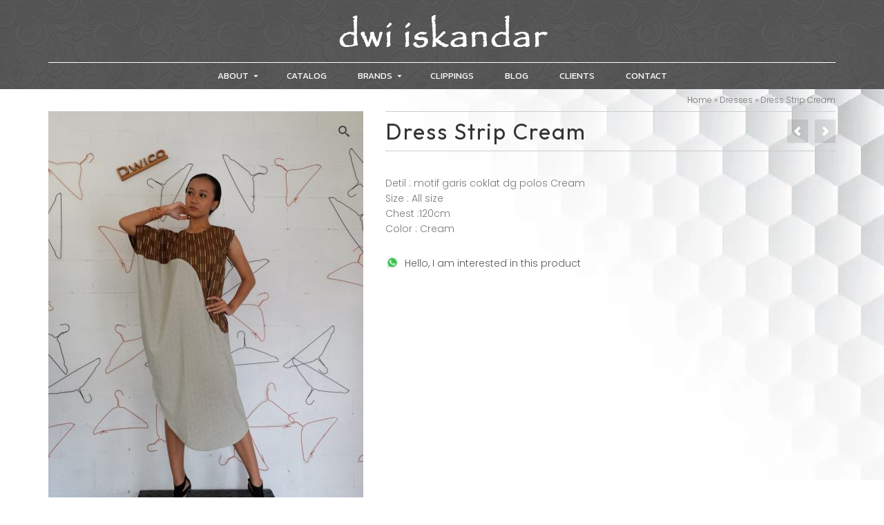

--- FILE ---
content_type: text/html; charset=UTF-8
request_url: https://www.dwi-iskandar.com/shop/dresses/dress-strip-cream/
body_size: 28281
content:
<!DOCTYPE html>
<html class="no-js" lang="en" itemscope="itemscope" itemtype="https://schema.org/WebPage" >
<head>
  <meta charset="UTF-8">
  <meta name="viewport" content="width=device-width, initial-scale=1.0">
  <meta http-equiv="X-UA-Compatible" content="IE=edge">
  <meta name='robots' content='index, follow, max-image-preview:large, max-snippet:-1, max-video-preview:-1' />
	<!-- Pixel Cat Facebook Pixel Code -->
	<script>
	!function(f,b,e,v,n,t,s){if(f.fbq)return;n=f.fbq=function(){n.callMethod?
	n.callMethod.apply(n,arguments):n.queue.push(arguments)};if(!f._fbq)f._fbq=n;
	n.push=n;n.loaded=!0;n.version='2.0';n.queue=[];t=b.createElement(e);t.async=!0;
	t.src=v;s=b.getElementsByTagName(e)[0];s.parentNode.insertBefore(t,s)}(window,
	document,'script','https://connect.facebook.net/en_US/fbevents.js' );
	fbq( 'init', '1019196322825815' );	</script>
	<!-- DO NOT MODIFY -->
	<!-- End Facebook Pixel Code -->
	
	<!-- This site is optimized with the Yoast SEO plugin v26.6 - https://yoast.com/wordpress/plugins/seo/ -->
	<title>Dress Strip Cream - Dwi Iskandar Fashion Designer</title>
	<link rel="canonical" href="https://www.dwi-iskandar.com/product/dress-strip-cream/" />
	<meta property="og:locale" content="en_US" />
	<meta property="og:type" content="article" />
	<meta property="og:title" content="Dress Strip Cream - Dwi Iskandar Fashion Designer" />
	<meta property="og:description" content="Detil : motif garis coklat dg polos Cream Size : All size Chest :120cm Color : Cream" />
	<meta property="og:url" content="https://www.dwi-iskandar.com/product/dress-strip-cream/" />
	<meta property="og:site_name" content="Dwi Iskandar Fashion Designer" />
	<meta property="article:modified_time" content="2020-05-04T05:47:16+00:00" />
	<meta property="og:image" content="https://www.dwi-iskandar.com/wp-content/uploads/2020/04/DR.1-STR.CREAM-1.jpg" />
	<meta property="og:image:width" content="1000" />
	<meta property="og:image:height" content="1500" />
	<meta property="og:image:type" content="image/jpeg" />
	<meta name="twitter:card" content="summary_large_image" />
	<meta name="twitter:site" content="@dwi_dwico" />
	<script type="application/ld+json" class="yoast-schema-graph">{"@context":"https://schema.org","@graph":[{"@type":"WebPage","@id":"https://www.dwi-iskandar.com/product/dress-strip-cream/","url":"https://www.dwi-iskandar.com/product/dress-strip-cream/","name":"Dress Strip Cream - Dwi Iskandar Fashion Designer","isPartOf":{"@id":"https://www.dwi-iskandar.com/#website"},"primaryImageOfPage":{"@id":"https://www.dwi-iskandar.com/product/dress-strip-cream/#primaryimage"},"image":{"@id":"https://www.dwi-iskandar.com/product/dress-strip-cream/#primaryimage"},"thumbnailUrl":"https://www.dwi-iskandar.com/wp-content/uploads/2020/04/DR.1-STR.CREAM-1.jpg","datePublished":"2020-04-28T08:31:35+00:00","dateModified":"2020-05-04T05:47:16+00:00","breadcrumb":{"@id":"https://www.dwi-iskandar.com/product/dress-strip-cream/#breadcrumb"},"inLanguage":"en-US","potentialAction":[{"@type":"ReadAction","target":["https://www.dwi-iskandar.com/product/dress-strip-cream/"]}]},{"@type":"ImageObject","inLanguage":"en-US","@id":"https://www.dwi-iskandar.com/product/dress-strip-cream/#primaryimage","url":"https://www.dwi-iskandar.com/wp-content/uploads/2020/04/DR.1-STR.CREAM-1.jpg","contentUrl":"https://www.dwi-iskandar.com/wp-content/uploads/2020/04/DR.1-STR.CREAM-1.jpg","width":1000,"height":1500},{"@type":"BreadcrumbList","@id":"https://www.dwi-iskandar.com/product/dress-strip-cream/#breadcrumb","itemListElement":[{"@type":"ListItem","position":1,"name":"Home","item":"https://www.dwi-iskandar.com/"},{"@type":"ListItem","position":2,"name":"Catalog","item":"https://www.dwi-iskandar.com/shop/"},{"@type":"ListItem","position":3,"name":"Dress Strip Cream"}]},{"@type":"WebSite","@id":"https://www.dwi-iskandar.com/#website","url":"https://www.dwi-iskandar.com/","name":"Dwi Iskandar Fashion Designer","description":"","publisher":{"@id":"https://www.dwi-iskandar.com/#/schema/person/4538321f7bf08773719aed0c067ab935"},"potentialAction":[{"@type":"SearchAction","target":{"@type":"EntryPoint","urlTemplate":"https://www.dwi-iskandar.com/?s={search_term_string}"},"query-input":{"@type":"PropertyValueSpecification","valueRequired":true,"valueName":"search_term_string"}}],"inLanguage":"en-US"},{"@type":["Person","Organization"],"@id":"https://www.dwi-iskandar.com/#/schema/person/4538321f7bf08773719aed0c067ab935","name":"dwiis","image":{"@type":"ImageObject","inLanguage":"en-US","@id":"https://www.dwi-iskandar.com/#/schema/person/image/","url":"https://www.dwi-iskandar.com/wp-content/uploads/2015/05/logo.png","contentUrl":"https://www.dwi-iskandar.com/wp-content/uploads/2015/05/logo.png","width":325,"height":90,"caption":"dwiis"},"logo":{"@id":"https://www.dwi-iskandar.com/#/schema/person/image/"}}]}</script>
	<!-- / Yoast SEO plugin. -->


<link rel='dns-prefetch' href='//fonts.googleapis.com' />
<link rel="alternate" type="application/rss+xml" title="Dwi Iskandar Fashion Designer &raquo; Feed" href="https://www.dwi-iskandar.com/feed/" />
<link rel="alternate" type="application/rss+xml" title="Dwi Iskandar Fashion Designer &raquo; Comments Feed" href="https://www.dwi-iskandar.com/comments/feed/" />
<link rel="alternate" title="oEmbed (JSON)" type="application/json+oembed" href="https://www.dwi-iskandar.com/wp-json/oembed/1.0/embed?url=https%3A%2F%2Fwww.dwi-iskandar.com%2Fshop%2Fdresses%2Fdress-strip-cream%2F" />
<link rel="alternate" title="oEmbed (XML)" type="text/xml+oembed" href="https://www.dwi-iskandar.com/wp-json/oembed/1.0/embed?url=https%3A%2F%2Fwww.dwi-iskandar.com%2Fshop%2Fdresses%2Fdress-strip-cream%2F&#038;format=xml" />
<link rel="shortcut icon" type="image/x-icon" href="https://www.dwi-iskandar.com/wp-content/uploads/2018/12/favicon.png" /><style id='wp-img-auto-sizes-contain-inline-css' type='text/css'>
img:is([sizes=auto i],[sizes^="auto," i]){contain-intrinsic-size:3000px 1500px}
/*# sourceURL=wp-img-auto-sizes-contain-inline-css */
</style>
<style id='wp-emoji-styles-inline-css' type='text/css'>

	img.wp-smiley, img.emoji {
		display: inline !important;
		border: none !important;
		box-shadow: none !important;
		height: 1em !important;
		width: 1em !important;
		margin: 0 0.07em !important;
		vertical-align: -0.1em !important;
		background: none !important;
		padding: 0 !important;
	}
/*# sourceURL=wp-emoji-styles-inline-css */
</style>
<style id='wp-block-library-inline-css' type='text/css'>
:root{--wp-block-synced-color:#7a00df;--wp-block-synced-color--rgb:122,0,223;--wp-bound-block-color:var(--wp-block-synced-color);--wp-editor-canvas-background:#ddd;--wp-admin-theme-color:#007cba;--wp-admin-theme-color--rgb:0,124,186;--wp-admin-theme-color-darker-10:#006ba1;--wp-admin-theme-color-darker-10--rgb:0,107,160.5;--wp-admin-theme-color-darker-20:#005a87;--wp-admin-theme-color-darker-20--rgb:0,90,135;--wp-admin-border-width-focus:2px}@media (min-resolution:192dpi){:root{--wp-admin-border-width-focus:1.5px}}.wp-element-button{cursor:pointer}:root .has-very-light-gray-background-color{background-color:#eee}:root .has-very-dark-gray-background-color{background-color:#313131}:root .has-very-light-gray-color{color:#eee}:root .has-very-dark-gray-color{color:#313131}:root .has-vivid-green-cyan-to-vivid-cyan-blue-gradient-background{background:linear-gradient(135deg,#00d084,#0693e3)}:root .has-purple-crush-gradient-background{background:linear-gradient(135deg,#34e2e4,#4721fb 50%,#ab1dfe)}:root .has-hazy-dawn-gradient-background{background:linear-gradient(135deg,#faaca8,#dad0ec)}:root .has-subdued-olive-gradient-background{background:linear-gradient(135deg,#fafae1,#67a671)}:root .has-atomic-cream-gradient-background{background:linear-gradient(135deg,#fdd79a,#004a59)}:root .has-nightshade-gradient-background{background:linear-gradient(135deg,#330968,#31cdcf)}:root .has-midnight-gradient-background{background:linear-gradient(135deg,#020381,#2874fc)}:root{--wp--preset--font-size--normal:16px;--wp--preset--font-size--huge:42px}.has-regular-font-size{font-size:1em}.has-larger-font-size{font-size:2.625em}.has-normal-font-size{font-size:var(--wp--preset--font-size--normal)}.has-huge-font-size{font-size:var(--wp--preset--font-size--huge)}.has-text-align-center{text-align:center}.has-text-align-left{text-align:left}.has-text-align-right{text-align:right}.has-fit-text{white-space:nowrap!important}#end-resizable-editor-section{display:none}.aligncenter{clear:both}.items-justified-left{justify-content:flex-start}.items-justified-center{justify-content:center}.items-justified-right{justify-content:flex-end}.items-justified-space-between{justify-content:space-between}.screen-reader-text{border:0;clip-path:inset(50%);height:1px;margin:-1px;overflow:hidden;padding:0;position:absolute;width:1px;word-wrap:normal!important}.screen-reader-text:focus{background-color:#ddd;clip-path:none;color:#444;display:block;font-size:1em;height:auto;left:5px;line-height:normal;padding:15px 23px 14px;text-decoration:none;top:5px;width:auto;z-index:100000}html :where(.has-border-color){border-style:solid}html :where([style*=border-top-color]){border-top-style:solid}html :where([style*=border-right-color]){border-right-style:solid}html :where([style*=border-bottom-color]){border-bottom-style:solid}html :where([style*=border-left-color]){border-left-style:solid}html :where([style*=border-width]){border-style:solid}html :where([style*=border-top-width]){border-top-style:solid}html :where([style*=border-right-width]){border-right-style:solid}html :where([style*=border-bottom-width]){border-bottom-style:solid}html :where([style*=border-left-width]){border-left-style:solid}html :where(img[class*=wp-image-]){height:auto;max-width:100%}:where(figure){margin:0 0 1em}html :where(.is-position-sticky){--wp-admin--admin-bar--position-offset:var(--wp-admin--admin-bar--height,0px)}@media screen and (max-width:600px){html :where(.is-position-sticky){--wp-admin--admin-bar--position-offset:0px}}

/*# sourceURL=wp-block-library-inline-css */
</style><style id='wp-block-image-inline-css' type='text/css'>
.wp-block-image>a,.wp-block-image>figure>a{display:inline-block}.wp-block-image img{box-sizing:border-box;height:auto;max-width:100%;vertical-align:bottom}@media not (prefers-reduced-motion){.wp-block-image img.hide{visibility:hidden}.wp-block-image img.show{animation:show-content-image .4s}}.wp-block-image[style*=border-radius] img,.wp-block-image[style*=border-radius]>a{border-radius:inherit}.wp-block-image.has-custom-border img{box-sizing:border-box}.wp-block-image.aligncenter{text-align:center}.wp-block-image.alignfull>a,.wp-block-image.alignwide>a{width:100%}.wp-block-image.alignfull img,.wp-block-image.alignwide img{height:auto;width:100%}.wp-block-image .aligncenter,.wp-block-image .alignleft,.wp-block-image .alignright,.wp-block-image.aligncenter,.wp-block-image.alignleft,.wp-block-image.alignright{display:table}.wp-block-image .aligncenter>figcaption,.wp-block-image .alignleft>figcaption,.wp-block-image .alignright>figcaption,.wp-block-image.aligncenter>figcaption,.wp-block-image.alignleft>figcaption,.wp-block-image.alignright>figcaption{caption-side:bottom;display:table-caption}.wp-block-image .alignleft{float:left;margin:.5em 1em .5em 0}.wp-block-image .alignright{float:right;margin:.5em 0 .5em 1em}.wp-block-image .aligncenter{margin-left:auto;margin-right:auto}.wp-block-image :where(figcaption){margin-bottom:1em;margin-top:.5em}.wp-block-image.is-style-circle-mask img{border-radius:9999px}@supports ((-webkit-mask-image:none) or (mask-image:none)) or (-webkit-mask-image:none){.wp-block-image.is-style-circle-mask img{border-radius:0;-webkit-mask-image:url('data:image/svg+xml;utf8,<svg viewBox="0 0 100 100" xmlns="http://www.w3.org/2000/svg"><circle cx="50" cy="50" r="50"/></svg>');mask-image:url('data:image/svg+xml;utf8,<svg viewBox="0 0 100 100" xmlns="http://www.w3.org/2000/svg"><circle cx="50" cy="50" r="50"/></svg>');mask-mode:alpha;-webkit-mask-position:center;mask-position:center;-webkit-mask-repeat:no-repeat;mask-repeat:no-repeat;-webkit-mask-size:contain;mask-size:contain}}:root :where(.wp-block-image.is-style-rounded img,.wp-block-image .is-style-rounded img){border-radius:9999px}.wp-block-image figure{margin:0}.wp-lightbox-container{display:flex;flex-direction:column;position:relative}.wp-lightbox-container img{cursor:zoom-in}.wp-lightbox-container img:hover+button{opacity:1}.wp-lightbox-container button{align-items:center;backdrop-filter:blur(16px) saturate(180%);background-color:#5a5a5a40;border:none;border-radius:4px;cursor:zoom-in;display:flex;height:20px;justify-content:center;opacity:0;padding:0;position:absolute;right:16px;text-align:center;top:16px;width:20px;z-index:100}@media not (prefers-reduced-motion){.wp-lightbox-container button{transition:opacity .2s ease}}.wp-lightbox-container button:focus-visible{outline:3px auto #5a5a5a40;outline:3px auto -webkit-focus-ring-color;outline-offset:3px}.wp-lightbox-container button:hover{cursor:pointer;opacity:1}.wp-lightbox-container button:focus{opacity:1}.wp-lightbox-container button:focus,.wp-lightbox-container button:hover,.wp-lightbox-container button:not(:hover):not(:active):not(.has-background){background-color:#5a5a5a40;border:none}.wp-lightbox-overlay{box-sizing:border-box;cursor:zoom-out;height:100vh;left:0;overflow:hidden;position:fixed;top:0;visibility:hidden;width:100%;z-index:100000}.wp-lightbox-overlay .close-button{align-items:center;cursor:pointer;display:flex;justify-content:center;min-height:40px;min-width:40px;padding:0;position:absolute;right:calc(env(safe-area-inset-right) + 16px);top:calc(env(safe-area-inset-top) + 16px);z-index:5000000}.wp-lightbox-overlay .close-button:focus,.wp-lightbox-overlay .close-button:hover,.wp-lightbox-overlay .close-button:not(:hover):not(:active):not(.has-background){background:none;border:none}.wp-lightbox-overlay .lightbox-image-container{height:var(--wp--lightbox-container-height);left:50%;overflow:hidden;position:absolute;top:50%;transform:translate(-50%,-50%);transform-origin:top left;width:var(--wp--lightbox-container-width);z-index:9999999999}.wp-lightbox-overlay .wp-block-image{align-items:center;box-sizing:border-box;display:flex;height:100%;justify-content:center;margin:0;position:relative;transform-origin:0 0;width:100%;z-index:3000000}.wp-lightbox-overlay .wp-block-image img{height:var(--wp--lightbox-image-height);min-height:var(--wp--lightbox-image-height);min-width:var(--wp--lightbox-image-width);width:var(--wp--lightbox-image-width)}.wp-lightbox-overlay .wp-block-image figcaption{display:none}.wp-lightbox-overlay button{background:none;border:none}.wp-lightbox-overlay .scrim{background-color:#fff;height:100%;opacity:.9;position:absolute;width:100%;z-index:2000000}.wp-lightbox-overlay.active{visibility:visible}@media not (prefers-reduced-motion){.wp-lightbox-overlay.active{animation:turn-on-visibility .25s both}.wp-lightbox-overlay.active img{animation:turn-on-visibility .35s both}.wp-lightbox-overlay.show-closing-animation:not(.active){animation:turn-off-visibility .35s both}.wp-lightbox-overlay.show-closing-animation:not(.active) img{animation:turn-off-visibility .25s both}.wp-lightbox-overlay.zoom.active{animation:none;opacity:1;visibility:visible}.wp-lightbox-overlay.zoom.active .lightbox-image-container{animation:lightbox-zoom-in .4s}.wp-lightbox-overlay.zoom.active .lightbox-image-container img{animation:none}.wp-lightbox-overlay.zoom.active .scrim{animation:turn-on-visibility .4s forwards}.wp-lightbox-overlay.zoom.show-closing-animation:not(.active){animation:none}.wp-lightbox-overlay.zoom.show-closing-animation:not(.active) .lightbox-image-container{animation:lightbox-zoom-out .4s}.wp-lightbox-overlay.zoom.show-closing-animation:not(.active) .lightbox-image-container img{animation:none}.wp-lightbox-overlay.zoom.show-closing-animation:not(.active) .scrim{animation:turn-off-visibility .4s forwards}}@keyframes show-content-image{0%{visibility:hidden}99%{visibility:hidden}to{visibility:visible}}@keyframes turn-on-visibility{0%{opacity:0}to{opacity:1}}@keyframes turn-off-visibility{0%{opacity:1;visibility:visible}99%{opacity:0;visibility:visible}to{opacity:0;visibility:hidden}}@keyframes lightbox-zoom-in{0%{transform:translate(calc((-100vw + var(--wp--lightbox-scrollbar-width))/2 + var(--wp--lightbox-initial-left-position)),calc(-50vh + var(--wp--lightbox-initial-top-position))) scale(var(--wp--lightbox-scale))}to{transform:translate(-50%,-50%) scale(1)}}@keyframes lightbox-zoom-out{0%{transform:translate(-50%,-50%) scale(1);visibility:visible}99%{visibility:visible}to{transform:translate(calc((-100vw + var(--wp--lightbox-scrollbar-width))/2 + var(--wp--lightbox-initial-left-position)),calc(-50vh + var(--wp--lightbox-initial-top-position))) scale(var(--wp--lightbox-scale));visibility:hidden}}
/*# sourceURL=https://www.dwi-iskandar.com/wp-includes/blocks/image/style.min.css */
</style>
<style id='wp-block-paragraph-inline-css' type='text/css'>
.is-small-text{font-size:.875em}.is-regular-text{font-size:1em}.is-large-text{font-size:2.25em}.is-larger-text{font-size:3em}.has-drop-cap:not(:focus):first-letter{float:left;font-size:8.4em;font-style:normal;font-weight:100;line-height:.68;margin:.05em .1em 0 0;text-transform:uppercase}body.rtl .has-drop-cap:not(:focus):first-letter{float:none;margin-left:.1em}p.has-drop-cap.has-background{overflow:hidden}:root :where(p.has-background){padding:1.25em 2.375em}:where(p.has-text-color:not(.has-link-color)) a{color:inherit}p.has-text-align-left[style*="writing-mode:vertical-lr"],p.has-text-align-right[style*="writing-mode:vertical-rl"]{rotate:180deg}
/*# sourceURL=https://www.dwi-iskandar.com/wp-includes/blocks/paragraph/style.min.css */
</style>
<style id='wp-block-social-links-inline-css' type='text/css'>
.wp-block-social-links{background:none;box-sizing:border-box;margin-left:0;padding-left:0;padding-right:0;text-indent:0}.wp-block-social-links .wp-social-link a,.wp-block-social-links .wp-social-link a:hover{border-bottom:0;box-shadow:none;text-decoration:none}.wp-block-social-links .wp-social-link svg{height:1em;width:1em}.wp-block-social-links .wp-social-link span:not(.screen-reader-text){font-size:.65em;margin-left:.5em;margin-right:.5em}.wp-block-social-links.has-small-icon-size{font-size:16px}.wp-block-social-links,.wp-block-social-links.has-normal-icon-size{font-size:24px}.wp-block-social-links.has-large-icon-size{font-size:36px}.wp-block-social-links.has-huge-icon-size{font-size:48px}.wp-block-social-links.aligncenter{display:flex;justify-content:center}.wp-block-social-links.alignright{justify-content:flex-end}.wp-block-social-link{border-radius:9999px;display:block}@media not (prefers-reduced-motion){.wp-block-social-link{transition:transform .1s ease}}.wp-block-social-link{height:auto}.wp-block-social-link a{align-items:center;display:flex;line-height:0}.wp-block-social-link:hover{transform:scale(1.1)}.wp-block-social-links .wp-block-social-link.wp-social-link{display:inline-block;margin:0;padding:0}.wp-block-social-links .wp-block-social-link.wp-social-link .wp-block-social-link-anchor,.wp-block-social-links .wp-block-social-link.wp-social-link .wp-block-social-link-anchor svg,.wp-block-social-links .wp-block-social-link.wp-social-link .wp-block-social-link-anchor:active,.wp-block-social-links .wp-block-social-link.wp-social-link .wp-block-social-link-anchor:hover,.wp-block-social-links .wp-block-social-link.wp-social-link .wp-block-social-link-anchor:visited{color:currentColor;fill:currentColor}:where(.wp-block-social-links:not(.is-style-logos-only)) .wp-social-link{background-color:#f0f0f0;color:#444}:where(.wp-block-social-links:not(.is-style-logos-only)) .wp-social-link-amazon{background-color:#f90;color:#fff}:where(.wp-block-social-links:not(.is-style-logos-only)) .wp-social-link-bandcamp{background-color:#1ea0c3;color:#fff}:where(.wp-block-social-links:not(.is-style-logos-only)) .wp-social-link-behance{background-color:#0757fe;color:#fff}:where(.wp-block-social-links:not(.is-style-logos-only)) .wp-social-link-bluesky{background-color:#0a7aff;color:#fff}:where(.wp-block-social-links:not(.is-style-logos-only)) .wp-social-link-codepen{background-color:#1e1f26;color:#fff}:where(.wp-block-social-links:not(.is-style-logos-only)) .wp-social-link-deviantart{background-color:#02e49b;color:#fff}:where(.wp-block-social-links:not(.is-style-logos-only)) .wp-social-link-discord{background-color:#5865f2;color:#fff}:where(.wp-block-social-links:not(.is-style-logos-only)) .wp-social-link-dribbble{background-color:#e94c89;color:#fff}:where(.wp-block-social-links:not(.is-style-logos-only)) .wp-social-link-dropbox{background-color:#4280ff;color:#fff}:where(.wp-block-social-links:not(.is-style-logos-only)) .wp-social-link-etsy{background-color:#f45800;color:#fff}:where(.wp-block-social-links:not(.is-style-logos-only)) .wp-social-link-facebook{background-color:#0866ff;color:#fff}:where(.wp-block-social-links:not(.is-style-logos-only)) .wp-social-link-fivehundredpx{background-color:#000;color:#fff}:where(.wp-block-social-links:not(.is-style-logos-only)) .wp-social-link-flickr{background-color:#0461dd;color:#fff}:where(.wp-block-social-links:not(.is-style-logos-only)) .wp-social-link-foursquare{background-color:#e65678;color:#fff}:where(.wp-block-social-links:not(.is-style-logos-only)) .wp-social-link-github{background-color:#24292d;color:#fff}:where(.wp-block-social-links:not(.is-style-logos-only)) .wp-social-link-goodreads{background-color:#eceadd;color:#382110}:where(.wp-block-social-links:not(.is-style-logos-only)) .wp-social-link-google{background-color:#ea4434;color:#fff}:where(.wp-block-social-links:not(.is-style-logos-only)) .wp-social-link-gravatar{background-color:#1d4fc4;color:#fff}:where(.wp-block-social-links:not(.is-style-logos-only)) .wp-social-link-instagram{background-color:#f00075;color:#fff}:where(.wp-block-social-links:not(.is-style-logos-only)) .wp-social-link-lastfm{background-color:#e21b24;color:#fff}:where(.wp-block-social-links:not(.is-style-logos-only)) .wp-social-link-linkedin{background-color:#0d66c2;color:#fff}:where(.wp-block-social-links:not(.is-style-logos-only)) .wp-social-link-mastodon{background-color:#3288d4;color:#fff}:where(.wp-block-social-links:not(.is-style-logos-only)) .wp-social-link-medium{background-color:#000;color:#fff}:where(.wp-block-social-links:not(.is-style-logos-only)) .wp-social-link-meetup{background-color:#f6405f;color:#fff}:where(.wp-block-social-links:not(.is-style-logos-only)) .wp-social-link-patreon{background-color:#000;color:#fff}:where(.wp-block-social-links:not(.is-style-logos-only)) .wp-social-link-pinterest{background-color:#e60122;color:#fff}:where(.wp-block-social-links:not(.is-style-logos-only)) .wp-social-link-pocket{background-color:#ef4155;color:#fff}:where(.wp-block-social-links:not(.is-style-logos-only)) .wp-social-link-reddit{background-color:#ff4500;color:#fff}:where(.wp-block-social-links:not(.is-style-logos-only)) .wp-social-link-skype{background-color:#0478d7;color:#fff}:where(.wp-block-social-links:not(.is-style-logos-only)) .wp-social-link-snapchat{background-color:#fefc00;color:#fff;stroke:#000}:where(.wp-block-social-links:not(.is-style-logos-only)) .wp-social-link-soundcloud{background-color:#ff5600;color:#fff}:where(.wp-block-social-links:not(.is-style-logos-only)) .wp-social-link-spotify{background-color:#1bd760;color:#fff}:where(.wp-block-social-links:not(.is-style-logos-only)) .wp-social-link-telegram{background-color:#2aabee;color:#fff}:where(.wp-block-social-links:not(.is-style-logos-only)) .wp-social-link-threads{background-color:#000;color:#fff}:where(.wp-block-social-links:not(.is-style-logos-only)) .wp-social-link-tiktok{background-color:#000;color:#fff}:where(.wp-block-social-links:not(.is-style-logos-only)) .wp-social-link-tumblr{background-color:#011835;color:#fff}:where(.wp-block-social-links:not(.is-style-logos-only)) .wp-social-link-twitch{background-color:#6440a4;color:#fff}:where(.wp-block-social-links:not(.is-style-logos-only)) .wp-social-link-twitter{background-color:#1da1f2;color:#fff}:where(.wp-block-social-links:not(.is-style-logos-only)) .wp-social-link-vimeo{background-color:#1eb7ea;color:#fff}:where(.wp-block-social-links:not(.is-style-logos-only)) .wp-social-link-vk{background-color:#4680c2;color:#fff}:where(.wp-block-social-links:not(.is-style-logos-only)) .wp-social-link-wordpress{background-color:#3499cd;color:#fff}:where(.wp-block-social-links:not(.is-style-logos-only)) .wp-social-link-whatsapp{background-color:#25d366;color:#fff}:where(.wp-block-social-links:not(.is-style-logos-only)) .wp-social-link-x{background-color:#000;color:#fff}:where(.wp-block-social-links:not(.is-style-logos-only)) .wp-social-link-yelp{background-color:#d32422;color:#fff}:where(.wp-block-social-links:not(.is-style-logos-only)) .wp-social-link-youtube{background-color:red;color:#fff}:where(.wp-block-social-links.is-style-logos-only) .wp-social-link{background:none}:where(.wp-block-social-links.is-style-logos-only) .wp-social-link svg{height:1.25em;width:1.25em}:where(.wp-block-social-links.is-style-logos-only) .wp-social-link-amazon{color:#f90}:where(.wp-block-social-links.is-style-logos-only) .wp-social-link-bandcamp{color:#1ea0c3}:where(.wp-block-social-links.is-style-logos-only) .wp-social-link-behance{color:#0757fe}:where(.wp-block-social-links.is-style-logos-only) .wp-social-link-bluesky{color:#0a7aff}:where(.wp-block-social-links.is-style-logos-only) .wp-social-link-codepen{color:#1e1f26}:where(.wp-block-social-links.is-style-logos-only) .wp-social-link-deviantart{color:#02e49b}:where(.wp-block-social-links.is-style-logos-only) .wp-social-link-discord{color:#5865f2}:where(.wp-block-social-links.is-style-logos-only) .wp-social-link-dribbble{color:#e94c89}:where(.wp-block-social-links.is-style-logos-only) .wp-social-link-dropbox{color:#4280ff}:where(.wp-block-social-links.is-style-logos-only) .wp-social-link-etsy{color:#f45800}:where(.wp-block-social-links.is-style-logos-only) .wp-social-link-facebook{color:#0866ff}:where(.wp-block-social-links.is-style-logos-only) .wp-social-link-fivehundredpx{color:#000}:where(.wp-block-social-links.is-style-logos-only) .wp-social-link-flickr{color:#0461dd}:where(.wp-block-social-links.is-style-logos-only) .wp-social-link-foursquare{color:#e65678}:where(.wp-block-social-links.is-style-logos-only) .wp-social-link-github{color:#24292d}:where(.wp-block-social-links.is-style-logos-only) .wp-social-link-goodreads{color:#382110}:where(.wp-block-social-links.is-style-logos-only) .wp-social-link-google{color:#ea4434}:where(.wp-block-social-links.is-style-logos-only) .wp-social-link-gravatar{color:#1d4fc4}:where(.wp-block-social-links.is-style-logos-only) .wp-social-link-instagram{color:#f00075}:where(.wp-block-social-links.is-style-logos-only) .wp-social-link-lastfm{color:#e21b24}:where(.wp-block-social-links.is-style-logos-only) .wp-social-link-linkedin{color:#0d66c2}:where(.wp-block-social-links.is-style-logos-only) .wp-social-link-mastodon{color:#3288d4}:where(.wp-block-social-links.is-style-logos-only) .wp-social-link-medium{color:#000}:where(.wp-block-social-links.is-style-logos-only) .wp-social-link-meetup{color:#f6405f}:where(.wp-block-social-links.is-style-logos-only) .wp-social-link-patreon{color:#000}:where(.wp-block-social-links.is-style-logos-only) .wp-social-link-pinterest{color:#e60122}:where(.wp-block-social-links.is-style-logos-only) .wp-social-link-pocket{color:#ef4155}:where(.wp-block-social-links.is-style-logos-only) .wp-social-link-reddit{color:#ff4500}:where(.wp-block-social-links.is-style-logos-only) .wp-social-link-skype{color:#0478d7}:where(.wp-block-social-links.is-style-logos-only) .wp-social-link-snapchat{color:#fff;stroke:#000}:where(.wp-block-social-links.is-style-logos-only) .wp-social-link-soundcloud{color:#ff5600}:where(.wp-block-social-links.is-style-logos-only) .wp-social-link-spotify{color:#1bd760}:where(.wp-block-social-links.is-style-logos-only) .wp-social-link-telegram{color:#2aabee}:where(.wp-block-social-links.is-style-logos-only) .wp-social-link-threads{color:#000}:where(.wp-block-social-links.is-style-logos-only) .wp-social-link-tiktok{color:#000}:where(.wp-block-social-links.is-style-logos-only) .wp-social-link-tumblr{color:#011835}:where(.wp-block-social-links.is-style-logos-only) .wp-social-link-twitch{color:#6440a4}:where(.wp-block-social-links.is-style-logos-only) .wp-social-link-twitter{color:#1da1f2}:where(.wp-block-social-links.is-style-logos-only) .wp-social-link-vimeo{color:#1eb7ea}:where(.wp-block-social-links.is-style-logos-only) .wp-social-link-vk{color:#4680c2}:where(.wp-block-social-links.is-style-logos-only) .wp-social-link-whatsapp{color:#25d366}:where(.wp-block-social-links.is-style-logos-only) .wp-social-link-wordpress{color:#3499cd}:where(.wp-block-social-links.is-style-logos-only) .wp-social-link-x{color:#000}:where(.wp-block-social-links.is-style-logos-only) .wp-social-link-yelp{color:#d32422}:where(.wp-block-social-links.is-style-logos-only) .wp-social-link-youtube{color:red}.wp-block-social-links.is-style-pill-shape .wp-social-link{width:auto}:root :where(.wp-block-social-links .wp-social-link a){padding:.25em}:root :where(.wp-block-social-links.is-style-logos-only .wp-social-link a){padding:0}:root :where(.wp-block-social-links.is-style-pill-shape .wp-social-link a){padding-left:.6666666667em;padding-right:.6666666667em}.wp-block-social-links:not(.has-icon-color):not(.has-icon-background-color) .wp-social-link-snapchat .wp-block-social-link-label{color:#000}
/*# sourceURL=https://www.dwi-iskandar.com/wp-includes/blocks/social-links/style.min.css */
</style>
<link rel='stylesheet' id='wc-blocks-style-css' href='https://www.dwi-iskandar.com/wp-content/plugins/woocommerce/assets/client/blocks/wc-blocks.css?ver=wc-10.4.3' type='text/css' media='all' />
<style id='global-styles-inline-css' type='text/css'>
:root{--wp--preset--aspect-ratio--square: 1;--wp--preset--aspect-ratio--4-3: 4/3;--wp--preset--aspect-ratio--3-4: 3/4;--wp--preset--aspect-ratio--3-2: 3/2;--wp--preset--aspect-ratio--2-3: 2/3;--wp--preset--aspect-ratio--16-9: 16/9;--wp--preset--aspect-ratio--9-16: 9/16;--wp--preset--color--black: #000;--wp--preset--color--cyan-bluish-gray: #abb8c3;--wp--preset--color--white: #fff;--wp--preset--color--pale-pink: #f78da7;--wp--preset--color--vivid-red: #cf2e2e;--wp--preset--color--luminous-vivid-orange: #ff6900;--wp--preset--color--luminous-vivid-amber: #fcb900;--wp--preset--color--light-green-cyan: #7bdcb5;--wp--preset--color--vivid-green-cyan: #00d084;--wp--preset--color--pale-cyan-blue: #8ed1fc;--wp--preset--color--vivid-cyan-blue: #0693e3;--wp--preset--color--vivid-purple: #9b51e0;--wp--preset--color--virtue-primary: #fa8c31;--wp--preset--color--virtue-primary-light: #cccccc;--wp--preset--color--very-light-gray: #eee;--wp--preset--color--very-dark-gray: #444;--wp--preset--gradient--vivid-cyan-blue-to-vivid-purple: linear-gradient(135deg,rgb(6,147,227) 0%,rgb(155,81,224) 100%);--wp--preset--gradient--light-green-cyan-to-vivid-green-cyan: linear-gradient(135deg,rgb(122,220,180) 0%,rgb(0,208,130) 100%);--wp--preset--gradient--luminous-vivid-amber-to-luminous-vivid-orange: linear-gradient(135deg,rgb(252,185,0) 0%,rgb(255,105,0) 100%);--wp--preset--gradient--luminous-vivid-orange-to-vivid-red: linear-gradient(135deg,rgb(255,105,0) 0%,rgb(207,46,46) 100%);--wp--preset--gradient--very-light-gray-to-cyan-bluish-gray: linear-gradient(135deg,rgb(238,238,238) 0%,rgb(169,184,195) 100%);--wp--preset--gradient--cool-to-warm-spectrum: linear-gradient(135deg,rgb(74,234,220) 0%,rgb(151,120,209) 20%,rgb(207,42,186) 40%,rgb(238,44,130) 60%,rgb(251,105,98) 80%,rgb(254,248,76) 100%);--wp--preset--gradient--blush-light-purple: linear-gradient(135deg,rgb(255,206,236) 0%,rgb(152,150,240) 100%);--wp--preset--gradient--blush-bordeaux: linear-gradient(135deg,rgb(254,205,165) 0%,rgb(254,45,45) 50%,rgb(107,0,62) 100%);--wp--preset--gradient--luminous-dusk: linear-gradient(135deg,rgb(255,203,112) 0%,rgb(199,81,192) 50%,rgb(65,88,208) 100%);--wp--preset--gradient--pale-ocean: linear-gradient(135deg,rgb(255,245,203) 0%,rgb(182,227,212) 50%,rgb(51,167,181) 100%);--wp--preset--gradient--electric-grass: linear-gradient(135deg,rgb(202,248,128) 0%,rgb(113,206,126) 100%);--wp--preset--gradient--midnight: linear-gradient(135deg,rgb(2,3,129) 0%,rgb(40,116,252) 100%);--wp--preset--font-size--small: 13px;--wp--preset--font-size--medium: 20px;--wp--preset--font-size--large: 36px;--wp--preset--font-size--x-large: 42px;--wp--preset--spacing--20: 0.44rem;--wp--preset--spacing--30: 0.67rem;--wp--preset--spacing--40: 1rem;--wp--preset--spacing--50: 1.5rem;--wp--preset--spacing--60: 2.25rem;--wp--preset--spacing--70: 3.38rem;--wp--preset--spacing--80: 5.06rem;--wp--preset--shadow--natural: 6px 6px 9px rgba(0, 0, 0, 0.2);--wp--preset--shadow--deep: 12px 12px 50px rgba(0, 0, 0, 0.4);--wp--preset--shadow--sharp: 6px 6px 0px rgba(0, 0, 0, 0.2);--wp--preset--shadow--outlined: 6px 6px 0px -3px rgb(255, 255, 255), 6px 6px rgb(0, 0, 0);--wp--preset--shadow--crisp: 6px 6px 0px rgb(0, 0, 0);}:where(.is-layout-flex){gap: 0.5em;}:where(.is-layout-grid){gap: 0.5em;}body .is-layout-flex{display: flex;}.is-layout-flex{flex-wrap: wrap;align-items: center;}.is-layout-flex > :is(*, div){margin: 0;}body .is-layout-grid{display: grid;}.is-layout-grid > :is(*, div){margin: 0;}:where(.wp-block-columns.is-layout-flex){gap: 2em;}:where(.wp-block-columns.is-layout-grid){gap: 2em;}:where(.wp-block-post-template.is-layout-flex){gap: 1.25em;}:where(.wp-block-post-template.is-layout-grid){gap: 1.25em;}.has-black-color{color: var(--wp--preset--color--black) !important;}.has-cyan-bluish-gray-color{color: var(--wp--preset--color--cyan-bluish-gray) !important;}.has-white-color{color: var(--wp--preset--color--white) !important;}.has-pale-pink-color{color: var(--wp--preset--color--pale-pink) !important;}.has-vivid-red-color{color: var(--wp--preset--color--vivid-red) !important;}.has-luminous-vivid-orange-color{color: var(--wp--preset--color--luminous-vivid-orange) !important;}.has-luminous-vivid-amber-color{color: var(--wp--preset--color--luminous-vivid-amber) !important;}.has-light-green-cyan-color{color: var(--wp--preset--color--light-green-cyan) !important;}.has-vivid-green-cyan-color{color: var(--wp--preset--color--vivid-green-cyan) !important;}.has-pale-cyan-blue-color{color: var(--wp--preset--color--pale-cyan-blue) !important;}.has-vivid-cyan-blue-color{color: var(--wp--preset--color--vivid-cyan-blue) !important;}.has-vivid-purple-color{color: var(--wp--preset--color--vivid-purple) !important;}.has-black-background-color{background-color: var(--wp--preset--color--black) !important;}.has-cyan-bluish-gray-background-color{background-color: var(--wp--preset--color--cyan-bluish-gray) !important;}.has-white-background-color{background-color: var(--wp--preset--color--white) !important;}.has-pale-pink-background-color{background-color: var(--wp--preset--color--pale-pink) !important;}.has-vivid-red-background-color{background-color: var(--wp--preset--color--vivid-red) !important;}.has-luminous-vivid-orange-background-color{background-color: var(--wp--preset--color--luminous-vivid-orange) !important;}.has-luminous-vivid-amber-background-color{background-color: var(--wp--preset--color--luminous-vivid-amber) !important;}.has-light-green-cyan-background-color{background-color: var(--wp--preset--color--light-green-cyan) !important;}.has-vivid-green-cyan-background-color{background-color: var(--wp--preset--color--vivid-green-cyan) !important;}.has-pale-cyan-blue-background-color{background-color: var(--wp--preset--color--pale-cyan-blue) !important;}.has-vivid-cyan-blue-background-color{background-color: var(--wp--preset--color--vivid-cyan-blue) !important;}.has-vivid-purple-background-color{background-color: var(--wp--preset--color--vivid-purple) !important;}.has-black-border-color{border-color: var(--wp--preset--color--black) !important;}.has-cyan-bluish-gray-border-color{border-color: var(--wp--preset--color--cyan-bluish-gray) !important;}.has-white-border-color{border-color: var(--wp--preset--color--white) !important;}.has-pale-pink-border-color{border-color: var(--wp--preset--color--pale-pink) !important;}.has-vivid-red-border-color{border-color: var(--wp--preset--color--vivid-red) !important;}.has-luminous-vivid-orange-border-color{border-color: var(--wp--preset--color--luminous-vivid-orange) !important;}.has-luminous-vivid-amber-border-color{border-color: var(--wp--preset--color--luminous-vivid-amber) !important;}.has-light-green-cyan-border-color{border-color: var(--wp--preset--color--light-green-cyan) !important;}.has-vivid-green-cyan-border-color{border-color: var(--wp--preset--color--vivid-green-cyan) !important;}.has-pale-cyan-blue-border-color{border-color: var(--wp--preset--color--pale-cyan-blue) !important;}.has-vivid-cyan-blue-border-color{border-color: var(--wp--preset--color--vivid-cyan-blue) !important;}.has-vivid-purple-border-color{border-color: var(--wp--preset--color--vivid-purple) !important;}.has-vivid-cyan-blue-to-vivid-purple-gradient-background{background: var(--wp--preset--gradient--vivid-cyan-blue-to-vivid-purple) !important;}.has-light-green-cyan-to-vivid-green-cyan-gradient-background{background: var(--wp--preset--gradient--light-green-cyan-to-vivid-green-cyan) !important;}.has-luminous-vivid-amber-to-luminous-vivid-orange-gradient-background{background: var(--wp--preset--gradient--luminous-vivid-amber-to-luminous-vivid-orange) !important;}.has-luminous-vivid-orange-to-vivid-red-gradient-background{background: var(--wp--preset--gradient--luminous-vivid-orange-to-vivid-red) !important;}.has-very-light-gray-to-cyan-bluish-gray-gradient-background{background: var(--wp--preset--gradient--very-light-gray-to-cyan-bluish-gray) !important;}.has-cool-to-warm-spectrum-gradient-background{background: var(--wp--preset--gradient--cool-to-warm-spectrum) !important;}.has-blush-light-purple-gradient-background{background: var(--wp--preset--gradient--blush-light-purple) !important;}.has-blush-bordeaux-gradient-background{background: var(--wp--preset--gradient--blush-bordeaux) !important;}.has-luminous-dusk-gradient-background{background: var(--wp--preset--gradient--luminous-dusk) !important;}.has-pale-ocean-gradient-background{background: var(--wp--preset--gradient--pale-ocean) !important;}.has-electric-grass-gradient-background{background: var(--wp--preset--gradient--electric-grass) !important;}.has-midnight-gradient-background{background: var(--wp--preset--gradient--midnight) !important;}.has-small-font-size{font-size: var(--wp--preset--font-size--small) !important;}.has-medium-font-size{font-size: var(--wp--preset--font-size--medium) !important;}.has-large-font-size{font-size: var(--wp--preset--font-size--large) !important;}.has-x-large-font-size{font-size: var(--wp--preset--font-size--x-large) !important;}
/*# sourceURL=global-styles-inline-css */
</style>
<style id='core-block-supports-inline-css' type='text/css'>
.wp-container-core-social-links-is-layout-16018d1d{justify-content:center;}
/*# sourceURL=core-block-supports-inline-css */
</style>

<style id='classic-theme-styles-inline-css' type='text/css'>
/*! This file is auto-generated */
.wp-block-button__link{color:#fff;background-color:#32373c;border-radius:9999px;box-shadow:none;text-decoration:none;padding:calc(.667em + 2px) calc(1.333em + 2px);font-size:1.125em}.wp-block-file__button{background:#32373c;color:#fff;text-decoration:none}
/*# sourceURL=/wp-includes/css/classic-themes.min.css */
</style>
<link rel='stylesheet' id='photoswipe-css' href='https://www.dwi-iskandar.com/wp-content/plugins/woocommerce/assets/css/photoswipe/photoswipe.min.css?ver=10.4.3' type='text/css' media='all' />
<link rel='stylesheet' id='photoswipe-default-skin-css' href='https://www.dwi-iskandar.com/wp-content/plugins/woocommerce/assets/css/photoswipe/default-skin/default-skin.min.css?ver=10.4.3' type='text/css' media='all' />
<style id='woocommerce-inline-inline-css' type='text/css'>
.woocommerce form .form-row .required { visibility: visible; }
/*# sourceURL=woocommerce-inline-inline-css */
</style>
<style id='kadence-blocks-global-variables-inline-css' type='text/css'>
:root {--global-kb-font-size-sm:clamp(0.8rem, 0.73rem + 0.217vw, 0.9rem);--global-kb-font-size-md:clamp(1.1rem, 0.995rem + 0.326vw, 1.25rem);--global-kb-font-size-lg:clamp(1.75rem, 1.576rem + 0.543vw, 2rem);--global-kb-font-size-xl:clamp(2.25rem, 1.728rem + 1.63vw, 3rem);--global-kb-font-size-xxl:clamp(2.5rem, 1.456rem + 3.26vw, 4rem);--global-kb-font-size-xxxl:clamp(2.75rem, 0.489rem + 7.065vw, 6rem);}:root {--global-palette1: #3182CE;--global-palette2: #2B6CB0;--global-palette3: #1A202C;--global-palette4: #2D3748;--global-palette5: #4A5568;--global-palette6: #718096;--global-palette7: #EDF2F7;--global-palette8: #F7FAFC;--global-palette9: #ffffff;}
/*# sourceURL=kadence-blocks-global-variables-inline-css */
</style>
<link rel='stylesheet' id='virtue_main-css' href='https://www.dwi-iskandar.com/wp-content/themes/virtue_premium/assets/css/virtue.css?ver=4.10.21' type='text/css' media='all' />
<link rel='stylesheet' id='virtue_print-css' href='https://www.dwi-iskandar.com/wp-content/themes/virtue_premium/assets/css/virtue_print.css?ver=4.10.21' type='text/css' media='print' />
<link rel='stylesheet' id='virtue_woo-css' href='https://www.dwi-iskandar.com/wp-content/themes/virtue_premium/assets/css/virtue-woocommerce.css?ver=4.10.21' type='text/css' media='all' />
<link rel='stylesheet' id='virtue_icons-css' href='https://www.dwi-iskandar.com/wp-content/themes/virtue_premium/assets/css/virtue_icons.css?ver=4.10.21' type='text/css' media='all' />
<link rel='stylesheet' id='virtue_skin-css' href='https://www.dwi-iskandar.com/wp-content/themes/virtue_premium/assets/css/skins/default.css?ver=4.10.21' type='text/css' media='all' />
<link rel='stylesheet' id='redux-google-fonts-virtue_premium-css' href='https://fonts.googleapis.com/css?family=Lato%3A400%7CQuestrial%3A400%7COutfit%3A400%7CPoppins%3A100%2C200%2C300%2C400%2C500%2C600%2C700%2C800%2C900%2C100italic%2C200italic%2C300italic%2C400italic%2C500italic%2C600italic%2C700italic%2C800italic%2C900italic%7CKanit%3A400&#038;subset=latin&#038;ver=6.9' type='text/css' media='all' />
<script type="text/javascript" src="https://www.dwi-iskandar.com/wp-includes/js/jquery/jquery.min.js?ver=3.7.1" id="jquery-core-js"></script>
<script type="text/javascript" src="https://www.dwi-iskandar.com/wp-includes/js/jquery/jquery-migrate.min.js?ver=3.4.1" id="jquery-migrate-js"></script>
<script type="text/javascript" src="https://www.dwi-iskandar.com/wp-content/plugins/woocommerce/assets/js/jquery-blockui/jquery.blockUI.min.js?ver=2.7.0-wc.10.4.3" id="wc-jquery-blockui-js" defer="defer" data-wp-strategy="defer"></script>
<script type="text/javascript" id="wc-add-to-cart-js-extra">
/* <![CDATA[ */
var wc_add_to_cart_params = {"ajax_url":"/wp-admin/admin-ajax.php","wc_ajax_url":"/?wc-ajax=%%endpoint%%","i18n_view_cart":"View cart","cart_url":"https://www.dwi-iskandar.com/cart/","is_cart":"","cart_redirect_after_add":"no"};
//# sourceURL=wc-add-to-cart-js-extra
/* ]]> */
</script>
<script type="text/javascript" src="https://www.dwi-iskandar.com/wp-content/plugins/woocommerce/assets/js/frontend/add-to-cart.min.js?ver=10.4.3" id="wc-add-to-cart-js" defer="defer" data-wp-strategy="defer"></script>
<script type="text/javascript" src="https://www.dwi-iskandar.com/wp-content/plugins/woocommerce/assets/js/zoom/jquery.zoom.min.js?ver=1.7.21-wc.10.4.3" id="wc-zoom-js" defer="defer" data-wp-strategy="defer"></script>
<script type="text/javascript" src="https://www.dwi-iskandar.com/wp-content/plugins/woocommerce/assets/js/flexslider/jquery.flexslider.min.js?ver=2.7.2-wc.10.4.3" id="wc-flexslider-js" defer="defer" data-wp-strategy="defer"></script>
<script type="text/javascript" src="https://www.dwi-iskandar.com/wp-content/plugins/woocommerce/assets/js/photoswipe/photoswipe.min.js?ver=4.1.1-wc.10.4.3" id="wc-photoswipe-js" defer="defer" data-wp-strategy="defer"></script>
<script type="text/javascript" src="https://www.dwi-iskandar.com/wp-content/plugins/woocommerce/assets/js/photoswipe/photoswipe-ui-default.min.js?ver=4.1.1-wc.10.4.3" id="wc-photoswipe-ui-default-js" defer="defer" data-wp-strategy="defer"></script>
<script type="text/javascript" id="wc-single-product-js-extra">
/* <![CDATA[ */
var wc_single_product_params = {"i18n_required_rating_text":"Please select a rating","i18n_rating_options":["1 of 5 stars","2 of 5 stars","3 of 5 stars","4 of 5 stars","5 of 5 stars"],"i18n_product_gallery_trigger_text":"View full-screen image gallery","review_rating_required":"yes","flexslider":{"rtl":false,"animation":"slide","smoothHeight":true,"directionNav":false,"controlNav":"thumbnails","slideshow":false,"animationSpeed":500,"animationLoop":false,"allowOneSlide":false},"zoom_enabled":"1","zoom_options":[],"photoswipe_enabled":"1","photoswipe_options":{"shareEl":false,"closeOnScroll":false,"history":false,"hideAnimationDuration":0,"showAnimationDuration":0},"flexslider_enabled":"1"};
//# sourceURL=wc-single-product-js-extra
/* ]]> */
</script>
<script type="text/javascript" src="https://www.dwi-iskandar.com/wp-content/plugins/woocommerce/assets/js/frontend/single-product.min.js?ver=10.4.3" id="wc-single-product-js" defer="defer" data-wp-strategy="defer"></script>
<script type="text/javascript" src="https://www.dwi-iskandar.com/wp-content/plugins/woocommerce/assets/js/js-cookie/js.cookie.min.js?ver=2.1.4-wc.10.4.3" id="wc-js-cookie-js" defer="defer" data-wp-strategy="defer"></script>
<script type="text/javascript" id="woocommerce-js-extra">
/* <![CDATA[ */
var woocommerce_params = {"ajax_url":"/wp-admin/admin-ajax.php","wc_ajax_url":"/?wc-ajax=%%endpoint%%","i18n_password_show":"Show password","i18n_password_hide":"Hide password"};
//# sourceURL=woocommerce-js-extra
/* ]]> */
</script>
<script type="text/javascript" src="https://www.dwi-iskandar.com/wp-content/plugins/woocommerce/assets/js/frontend/woocommerce.min.js?ver=10.4.3" id="woocommerce-js" defer="defer" data-wp-strategy="defer"></script>
<link rel="https://api.w.org/" href="https://www.dwi-iskandar.com/wp-json/" /><link rel="alternate" title="JSON" type="application/json" href="https://www.dwi-iskandar.com/wp-json/wp/v2/product/1614" /><link rel="EditURI" type="application/rsd+xml" title="RSD" href="https://www.dwi-iskandar.com/xmlrpc.php?rsd" />

<link rel='shortlink' href='https://www.dwi-iskandar.com/?p=1614' />
<style type="text/css" id="kt-custom-css">#logo {padding-top:0px;}#logo {padding-bottom:0px;}#logo {margin-left:0px;}#logo {margin-right:0px;}#nav-main, .nav-main {margin-top:5px;}#nav-main, .nav-main  {margin-bottom:5px;}.headerfont, .tp-caption, .yith-wcan-list li, .yith-wcan .yith-wcan-reset-navigation, ul.yith-wcan-label li a, .price {font-family:Outfit;} 
  .topbarmenu ul li {font-family:Kanit;}
  #kadbreadcrumbs {font-family:Poppins;}a:hover, .has-virtue-primary-light-color {color: #cccccc;} .kad-btn-primary:hover, .button.pay:hover, .login .form-row .button:hover, #payment #place_order:hover, .yith-wcan .yith-wcan-reset-navigation:hover, .widget_shopping_cart_content .checkout:hover,.single_add_to_cart_button:hover,
.woocommerce-message .button:hover, #commentform .form-submit #submit:hover, .wpcf7 input.wpcf7-submit:hover, .track_order .button:hover, .widget_layered_nav_filters ul li a:hover, .cart_totals .checkout-button:hover,.shipping-calculator-form .button:hover,
.widget_layered_nav ul li.chosen a:hover, .shop_table .actions input[type=submit].checkout-button:hover, #kad-head-cart-popup a.button.checkout:hover, input[type="submit"].button:hover, .product_item.hidetheaction:hover .kad_add_to_cart, .post-password-form input[type="submit"]:hover, .has-virtue-primary-light-background-color {background: #cccccc;}#containerfooter h3, #containerfooter h5, #containerfooter, .footercredits p, .footerclass a, .footernav ul li a {color:#ffffff;}.home-message:hover {background-color:#fa8c31; background-color: rgba(250, 140, 49, 0.6);}
  nav.woocommerce-pagination ul li a:hover, .wp-pagenavi a:hover, .panel-heading .accordion-toggle, .variations .kad_radio_variations label:hover, .variations .kad_radio_variations input[type=radio]:focus + label, .variations .kad_radio_variations label.selectedValue, .variations .kad_radio_variations input[type=radio]:checked + label {border-color: #fa8c31;}
  a, a:focus, #nav-main ul.sf-menu ul li a:hover, .product_price ins .amount, .price ins .amount, .color_primary, .primary-color, #logo a.brand, #nav-main ul.sf-menu a:hover,
  .woocommerce-message:before, .woocommerce-info:before, #nav-second ul.sf-menu a:hover, .footerclass a:hover, .posttags a:hover, .subhead a:hover, .nav-trigger-case:hover .kad-menu-name, 
  .nav-trigger-case:hover .kad-navbtn, #kadbreadcrumbs a:hover, #wp-calendar a, .testimonialbox .kadtestimoniallink:hover, .star-rating, .has-virtue-primary-color {color: #fa8c31;}
.widget_price_filter .ui-slider .ui-slider-handle, .product_item .kad_add_to_cart:hover, .product_item.hidetheaction:hover .kad_add_to_cart:hover, .kad-btn-primary, .button.pay, html .woocommerce-page .widget_layered_nav ul.yith-wcan-label li a:hover, html .woocommerce-page .widget_layered_nav ul.yith-wcan-label li.chosen a,
.product-category.grid_item a:hover h5, .woocommerce-message .button, .widget_layered_nav_filters ul li a, .widget_layered_nav ul li.chosen a, .track_order .button, .wpcf7 input.wpcf7-submit, .yith-wcan .yith-wcan-reset-navigation,.single_add_to_cart_button,
#containerfooter .menu li a:hover, .bg_primary, .portfolionav a:hover, .home-iconmenu a:hover, .home-iconmenu .home-icon-item:hover, p.demo_store, .topclass, #commentform .form-submit #submit, .kad-hover-bg-primary:hover, .widget_shopping_cart_content .checkout,
.login .form-row .button, .post-password-form input[type="submit"], .menu-cart-btn .kt-cart-total, #kad-head-cart-popup a.button.checkout, .kad-post-navigation .kad-previous-link a:hover, .kad-post-navigation .kad-next-link a:hover, .shipping-calculator-form .button, .cart_totals .checkout-button, .select2-results .select2-highlighted, .variations .kad_radio_variations label.selectedValue, .variations .kad_radio_variations input[type=radio]:checked + label, #payment #place_order, .shop_table .actions input[type=submit].checkout-button, input[type="submit"].button, .productnav a:hover, .image_menu_hover_class, .select2-container--default .select2-results__option--highlighted[aria-selected], .has-virtue-primary-background-color {background: #fa8c31;}#nav-second ul.sf-menu > li:hover > a, #nav-second ul.sf-menu a:hover, #nav-second ul.sf-menu a:focus, #nav-second ul.sf-menu li.current-menu-item > a, #nav-second ul.sf-menu ul li a:hover {color:#fa8c31;}.kad-mobile-nav .kad-nav-inner li.current-menu-item>a, .kad-mobile-nav .kad-nav-inner li a:hover, .kad-mobile-nav .kad-nav-inner li a:focus, #kad-banner .mobile-nav-trigger-id a.nav-trigger-case:hover .kad-menu-name, #kad-banner .mobile-nav-trigger-id a.nav-trigger-case:focus .kad-menu-name, #kad-banner .mobile-nav-trigger-id a.nav-trigger-case:hover .kad-navbtn, #kad-banner .mobile-nav-trigger-id a.nav-trigger-case:focus .kad-navbtn, .nav-trigger-case:hover .kad-navbtn {color:#ffeeee;}#nav-main ul.sf-menu a:hover, #nav-main ul.sf-menu a:focus, .nav-main ul.sf-menu a:hover, .nav-main ul.sf-menu a:focus, #nav-main ul.sf-menu li.current-menu-item > a, .nav-main ul.sf-menu li.current-menu-item > a, #nav-main ul.sf-menu ul li a:hover, .nav-main ul.sf-menu ul li a:hover, #nav-main ul.sf-menu ul li a:focus, .nav-main ul.sf-menu ul li a:focus {color:#fa8c31;}.contentclass, .nav-tabs>li.active>a, .nav-tabs>li.active>a:hover, .nav-tabs>li.active>a:focus, .hrule_gradient:after {background:transparent    ;}.topclass {background:#222222    ;}.headerclass, .mobile-headerclass, .kt-mainnavsticky .sticky-wrapper.is-sticky #nav-main {background:#000000 url(https://www.dwi-iskandar.com/wp-content/uploads/2023/04/footer-bg-vj.jpg) repeat  ;}.footerclass {background:#292929 url(https://www.dwi-iskandar.com/wp-content/uploads/2023/04/footer-bg-vj.jpg) repeat  ;}body {background:transparent url(https://www.dwi-iskandar.com/wp-content/uploads/2024/11/web-bg.webp); background-position: right 0%; background-repeat:no-repeat; background-attachment: fixed; background-size: auto;}.sidebar a, .product_price, .select2-container .select2-choice, .kt_product_toggle_container .toggle_grid, .kt_product_toggle_container .toggle_list, .kt_product_toggle_container_list .toggle_grid, .kt_product_toggle_container_list .toggle_list {color:#777777;}input[type=number]::-webkit-inner-spin-button, input[type=number]::-webkit-outer-spin-button { -webkit-appearance: none; margin: 0; } input[type=number] {-moz-appearance: textfield;}.quantity input::-webkit-outer-spin-button,.quantity input::-webkit-inner-spin-button {display: none;}.sidebar a, .product_price, .select2-container .select2-choice, .kt_product_toggle_container .toggle_grid, .kt_product_toggle_container .toggle_list, .kt_product_toggle_container_list .toggle_grid, .kt_product_toggle_container_list .toggle_list {color:#777777;}@media (max-width: 767px) {#kad-banner,#kad-banner-sticky-wrapper{display: none;}#kad-mobile-banner, #kad-mobile-banner-sticky-wrapper{display:block;}}.mobile-header-container a, .mobile-header-container .mh-nav-trigger-case{color:#ffffff;}[class*="wp-image"] {padding:0;}.portfolionav {padding: 10px 0 10px;}.product_item .product_details h5 {text-transform: none;} @media (-webkit-min-device-pixel-ratio: 2), (min-resolution: 192dpi) { body #kad-banner #logo .kad-standard-logo, body #kad-banner #logo .kt-intrinsic-container-center {display: none;} body #kad-banner #logo .kad-retina-logo {display: block;}}.product_item .product_details h5 {min-height:40px;}#nav-second ul.sf-menu>li {width:14.2%;}.kad-animation {opacity: 1; top:0;} .kad_portfolio_fade_in, .kad_product_fade_in, .kad_gallery_fade_in, .kad_testimonial_fade_in, .kad_staff_fade_in, .kad_blog_fade_in {opacity: 1;}#nav-main .sf-menu ul, .nav-main .sf-menu ul, #nav-second .sf-menu ul, .topbarmenu .sf-menu ul{background: #000000;}#nav-main ul.sf-menu ul li a, .nav-main ul.sf-menu ul li a, #nav-second ul.sf-menu ul li a, .topbarmenu ul.sf-menu ul li a, #kad-head-cart-popup ul.cart_list li, #nav-main ul.sf-menu ul#kad-head-cart-popup li .quantity, #nav-main ul.sf-menu ul#kad-head-cart-popup .total, #kad-head-cart-popup p.woocommerce-mini-cart__empty-message {color: #ffffff;}#nav-main .sf-menu ul li, .nav-main .sf-menu ul li, #nav-second .sf-menu ul li, .topbarmenu .sf-menu ul li,#nav-main .sf-menu ul, .nav-main .sf-menu ul, #nav-second .sf-menu ul, .topbarmenu .sf-menu ul {border-color: transparent;}.kad-header-style-two .nav-main ul.sf-menu > li {width: 33.333333%;}.kad-hidepostauthortop, .postauthortop {display:none;}.subhead .postedintop, .kad-hidepostedin {display:none;}.postcommentscount {display:none;}[class*="wp-image"] {-webkit-box-shadow: none;-moz-box-shadow: none;box-shadow: none;border:none;}[class*="wp-image"]:hover {-webkit-box-shadow: none;-moz-box-shadow: none;box-shadow: none;border:none;} .light-dropshaddow {-moz-box-shadow: none;-webkit-box-shadow: none;box-shadow: none;}@media (max-width: 992px) {.nav-trigger .nav-trigger-case {position: static; display: block; width: 100%;}}@media only screen and (device-width: 768px) {.nav-trigger .nav-trigger-case {position: static; display: block; width: 100%;}}.kad-mobile-nav .form-search .search-query, .kad-mobile-nav .form-search .search-icon {color:#ffffff;}.kad-mobile-nav .form-search :-moz-placeholder {color:#ffffff;}.kad-mobile-nav .form-search ::-moz-placeholder {color:#ffffff;}.kad-mobile-nav .form-search :-ms-input-placeholder {color:#ffffff;}.kad-mobile-nav .form-search ::-webkit-input-placeholder {color:#ffffff;}.entry-content p { margin-bottom:16px;}/* Features */
.bscale .kb-svg-icon-wrap {
	transition: transform 0.3s ease-in-out;
}
.bscale .kb-svg-icon-wrap:hover {
	transform: scale(1.1);
}
/* WooCommerce */
#tab-title-additional_information, #tab-title-description, div.product .product_meta {
	display: none;
}
div.product .woocommerce-tabs {
	margin-top: 0;
}
/* Basic styling for WhatsApp button */
.custom-whatsapp-button-container {
	margin-top: 20px;
}
.whatsapp-button {
	display: inline-flex;
	text-decoration: none;
	color: #575757;
	transition: background-color 0.3s ease, transform 0.3s ease;
}
.whatsapp-button:hover {
	transform: scale(1.05);
	color: black;
}
.page-bread-container {
	margin-top: -10px;
	border-bottom: 1px dotted #ccc;
}
.wp-block-post-featured-image {
	padding-bottom: 20px;
}
#kad-head-cart-popup a.button {
	background-color: #FA8C31;
}
.sf-menu {
	letter-spacing: 1px;
}
.widget .widget-inner .margtop {
	margin-top: -30px !important;
}
.kad-shop-filter {
	background-color: #eee;
	border-radius: 10px;
	padding-top: 20px;
}
.sidebar .widget-first {
	margin-top: 0px;
}
.sidebar h3 {
	margin-top: 0;
}
#nav-main ul.sf-menu > li.menu-cart-icon-kt > a {
	padding: 6px;
}
.product_header {
	border-bottom: 0px;
	margin: 5px 0;
}
#kadbreadcrumbs {
	font-size: 12px;
	padding: 0;
}
.postdate {
	margin-top: 22px;
}
.widget_recent_entries .widget-inner li a::before {
	display: none;
}
#thelogo {
	border-bottom: 1px solid #fff;
}
.product_item .price, .product_item .product_details h5 {
	background: white;
}
.widget-2.widget-last.footer-widget.widget {
	margin-top: 0px;
}
a {
	outline: none !important;
}
.widget-inner li.current-menu-item a {
	color: #DD9933 !important;
}
.sub-menu.sf-dropdown-menu.dropdown {
	padding-top: 0px !important;
}
.page-id-69 .so-widget-sow-editor h3 {
	text-align: center;
	border-top: 1px solid #ccc;
	border-bottom: 1px solid #ccc;
	padding: 10px 0;
	font-size: 24px;
}
.page-id-69 .titleclass {
	margin-bottom: 0;
}
.products .product_item {
	box-shadow: 0 0 5px rgba(0,0,0,.1);
	border: 5px solid #fff;
}
.mobiledwi .sow-slider-image-wrapper {
	padding: 0 !important;
}
.sow-slider-image-wrapper {
	justify-content: end !important;
}
.titlebox h2 {
	color: #fff;
	background-color: rgba(0, 0, 0, 0.7);
	padding: 10px;
}
.sf-dropdown-submenu.menu-item-has-children .sf-with-ul {
	color: #DD9933 !important;
	font-weight: bold !important;
}
.productnav {
	padding-top: 10px;
}
.topbarmenu ul li a {
	padding: 2px;
}
.button.product_type_simple.add_to_cart_button.ajax_add_to_cart.kad-btn.headerfont.kad_add_to_cart {
	background-color: #000;
}
.details_product_item .price {
	border-top: 1px solid #ccc;
}
.shipping .price {
	font-size: 18px;
	font-weight: normal;
}
.summary .price {
	text-align: right;
	margin-top: 20px;
	width: 50%;
	float: right;
}
#content div.product form.cart {
	margin-top: 2em;
}
.summary .woocommerce-Price-amount.amount {
	font-size: 1.5em;
	padding: 5px;
	background-color: #000;
	color: #fff;
	border-radius: 5px;
}
.headerfont {
	font-family: arial, prata, sans-serif;
}
.product .kad_add_to_cart, .product .single_add_to_cart_button {
	font-size: 12px;
	letter-spacing: 2px;
}
#tab-description h2, #tab-additional_information h2 {
	display: none;
}
div.product .product_title {
	padding-top: 10px;
	padding-bottom: 10px;
}
.sf-menu ul {
	text-transform: uppercase;
}
.layer-wrapper {
	padding: 5px;
	border: 1px solid #ccc;
	min-height: 400px !important;
}
.read_more {
	bottom: 0;
	position: absolute;
}
.col-md-8.post-text-container.postcontent {
	width: 100%;
	text-align: justify;
}
.col-md-4.post-image-container {
	display: none;
}
.titleimg h3 {
	font-size: 12px;
	font-weight: 400;
	color: #999;
	margin-bottom: 0;
}
h1 {
	padding-top: 20px;
	border-top: 1px solid #ccc;
	border-bottom: 1px solid #ccc;
	padding: 10px 0 10px 0;
}
h1, h2, h3 {
	letter-spacing: 2px;
}
.widget-inner {
	padding: 5px;
}
.widget-inner a:hover, .bbox a:hover {
	color: #000;
}
.ccw_plugin .style-4.chip {
	padding-left: 20px;
	padding-right: 20px;
	padding-top: 10px;
	padding-bottom: 10px;
	font-size: 16px;
	line-height: 32px;
	background-color: #0cc243 !important;
	color: #fff !important;
}
.topbar-widget p {
	font-size: 12px;
	margin: 0;
	letter-spacing: 2px;
}
.home .contentclass, .wrap.clearfix.contentclass {
	padding-top: 0 !important;
}
.footercredits {
	border-top: 1px solid #333;
}
.footercredits p {
	color: #fff;
	padding-left: 10px;
	padding-right: 10px;
	font-size: 12px;
}
#containerfooter {
	padding-top: 30px;
}
.footercredits {
	padding-top: 0px;
	padding-bottom: 0px;
}
.footerbase {
	margin-top: 20px;
}
img.alignleft, .wp-caption.alignleft {
	margin: 0 20px 10px 0
}
.sidebar ul {
	margin: 0 0 10px 5px;
	font-size: 13px;
}
#post-grid-1216 .element_0 {
	color: #333;
}
.home-iconmenu a {
	background: rgba(0, 0, 0, 0.5) none repeat scroll 0 0
}
.sliderclass {
	padding: 0 0 10px;
}
.boxed #wrapper.container {
	margin-bottom: 0;
}
.page-header {
	margin: 0 !important;
	border: none;
}
.page-header h1 {
	text-transform: uppercase;
	color: #000;
}
.footernav ul li a {
	color: #fff;
	font-size: 12px;
}
.col-md-12.footercol1 {
	background-color: #fff;
}
.widget-1.widget-first.footer-widget.widget {
	margin-top: 0;
}
@media (max-width: 768px) {
img.kad-mobile-logo {
	width: auto !important;
}
.kad-mobile-nav .kad-nav-inner li .kad-submenu-accordion {
	width: 100%;
	text-align: right;
	color: #fff;
}
.widget-2.footer-widget.widget, .widget-3.widget-last.footer-widget.widget {
	margin-top: 0 !important;
}
#wrapper.container {
	overflow-x: hidden;
}
.container.mobile-dropdown-container {
	position: absolute;
	width: 100%;
	background: rgba(0,0,0, .9);
	backdrop-filter: saturate(180%) blur(3px);
}
.footfix {
	display: block;
	border-top: 1px solid rgba(255, 255, 255, 0.2);
	width: 100%;
	position: fixed !important;
	bottom: 0px;
	left: 0px;
	z-index: 999;
	font-size: 12px;
}
.footfix p {
	margin: 0;
}
.summary .price {
	width: max-content;
	float: none;
}
#gallery-1 img {
	border: none !important;
	padding: 2px;
}
.mobiledwi .sow-slider-image-wrapper {
	padding: 50px 0 !important;
}
.col-md-6.col-sm-6.kad-topbar-left .kad-cart-total {
	float: right;
}
.col-md-6.col-sm-6.kad-topbar-right p {
	text-align: center !important;
}
.col-md-6.col-sm-6.kad-topbar-right {
	display: none;
}
.nav-trigger-case {
	background-color: #000;
}
.footerbase .container {
	padding: 0;
	text-align: center;
}
}</style>	<noscript><style>.woocommerce-product-gallery{ opacity: 1 !important; }</style></noscript>
	<style type="text/css" title="dynamic-css" class="options-output">header #logo a.brand,.logofont{font-family:Lato;line-height:40px;font-weight:400;font-style:normal;font-size:32px;}.kad_tagline{font-family:Lato;line-height:20px;font-weight:400;font-style:normal;color:#444444;font-size:14px;}.product_item .product_details h5{font-family:Questrial;line-height:20px;font-weight:400;font-style:normal;font-size:16px;}h1{font-family:Outfit;line-height:36px;font-weight:400;font-style:normal;font-size:32px;}h2{font-family:Outfit;line-height:34px;font-weight:400;font-style:normal;font-size:30px;}h3{font-family:Outfit;line-height:30px;font-weight:400;font-style:normal;font-size:22px;}h4{font-family:Outfit;line-height:26px;font-weight:400;font-style:normal;font-size:16px;}h5{font-family:Outfit;line-height:20px;font-weight:400;font-style:normal;font-size:14px;}body{font-family:Poppins;line-height:22px;font-weight:300;font-style:normal;color:#777777;font-size:14px;}#nav-main ul.sf-menu a, .nav-main ul.sf-menu a{font-family:Kanit;line-height:18px;font-weight:400;font-style:normal;color:#ffffff;font-size:13px;}#nav-second ul.sf-menu a{font-family:Kanit;line-height:18px;font-weight:400;font-style:normal;font-size:13px;}#nav-main ul.sf-menu ul li a, #nav-second ul.sf-menu ul li a, .nav-main ul.sf-menu ul li a{line-height:inheritpx;font-size:13px;}.kad-nav-inner .kad-mnav, .kad-mobile-nav .kad-nav-inner li a,.nav-trigger-case{font-family:Kanit;line-height:18px;font-weight:400;font-style:normal;color:#ffffff;font-size:14px;}</style></head>
<body class="wp-singular product-template-default single single-product postid-1614 wp-embed-responsive wp-theme-virtue_premium theme-virtue_premium woocommerce woocommerce-page woocommerce-no-js kt-turnoff-lightbox kt-showsub-indicator notsticky virtue-skin-default wide dress-strip-cream" data-smooth-scrolling="0" data-smooth-scrolling-hide="0" data-jsselect="0" data-product-tab-scroll="0" data-animate="0" data-sticky="0" >
		<div id="wrapper" class="container">
	<!--[if lt IE 8]><div class="alert"> You are using an outdated browser. Please upgrade your browser to improve your experience.</div><![endif]-->
	<header id="kad-banner" class="banner headerclass kt-not-mobile-sticky kt-mainnavsticky" data-header-shrink="0" data-mobile-sticky="0" data-menu-stick="1">
	<div class="container">
		<div class="row">
			<div class="col-md-12 clearfix kad-header-left">
				<div id="logo" class="logocase">
					<a class="brand logofont" href="https://www.dwi-iskandar.com/" title="Dwi Iskandar Fashion Designer">
													<div id="thelogo">
																	<img src="https://www.dwi-iskandar.com/wp-content/uploads/2017/08/dwi-iskandar-logo-white.png" alt="" class="kad-standard-logo" />
																		<img src="https://www.dwi-iskandar.com/wp-content/uploads/2017/11/logo-retina.png" class="kad-retina-logo" alt="" style="max-height:90px" />
															</div>
												</a>
									</div> <!-- Close #logo -->
			</div><!-- close kad-header-left -->
						<div class="col-md-12 kad-header-right">
							<nav id="nav-main" class="clearfix">
					<ul id="menu-main-menu" class="sf-menu"><li  class=" sf-dropdown menu-item-has-children menu-item-2136 menu-item menu-about"><a href="https://www.dwi-iskandar.com/about-us/"><span>ABOUT</span></a>
<ul class="sub-menu sf-dropdown-menu dropdown">
	<li  class=" menu-item-3065 menu-item menu-dwi-iskandar"><a href="https://www.dwi-iskandar.com/about-us/"><span>Dwi Iskandar</span></a></li>
	<li  class=" menu-item-3064 menu-item menu-sarong"><a href="https://www.dwi-iskandar.com/about-us/sarong/"><span>Sarong</span></a></li>
</ul>
</li>
<li  class=" current_page_parent menu-item-1902 menu-item menu-catalog"><a href="https://www.dwi-iskandar.com/shop/"><span>CATALOG</span></a></li>
<li  class=" sf-dropdown menu-item-has-children menu-item-755 menu-item menu-brands kt-lgmenu kt-menu-column-4"><a href="#"><span>BRANDS</span></a>
<ul class="sub-menu sf-dropdown-menu dropdown">
	<li  class=" sf-dropdown-submenu menu-item-has-children menu-item-2011 menu-item menu-premium-dwi-iskandar"><a><span>Premium &#8211; Dwi Iskandar</span></a>
	<ul class="sub-menu sf-dropdown-menu dropdown">
		<li  class=" menu-item-2008 menu-item menu-ayodya-resort-batik-bali-festival"><a href="https://www.dwi-iskandar.com/brands/premium-dwi-iskandar/ayodya-resort-batik-bali-festival/"><span>Ayodya Resort Batik Bali Festival</span></a></li>
		<li  class=" menu-item-2009 menu-item menu-a-day-in-your-life-by-dwi-iskandar"><a href="https://www.dwi-iskandar.com/brands/premium-dwi-iskandar/a-day-in-your-life-by-dwi-iskandar/"><span>a Day in Your Life by Dwi Iskandar</span></a></li>
		<li  class=" menu-item-2036 menu-item menu-pagelaran-100-kebaya"><a href="https://www.dwi-iskandar.com/brands/premium-dwi-iskandar/pagelaran-100-kebaya/"><span>Pagelaran 100 Kebaya</span></a></li>
		<li  class=" menu-item-2423 menu-item menu-fashion-tendance"><a href="https://www.dwi-iskandar.com/brands/premium-dwi-iskandar/fashion-tendance/"><span>Fashion Tendance</span></a></li>
		<li  class=" menu-item-2382 menu-item menu-fashion-blast"><a href="https://www.dwi-iskandar.com/brands/premium-dwi-iskandar/fashion-blast/"><span>Fashion Blast</span></a></li>
		<li  class=" menu-item-2047 menu-item menu-more"><a href="https://www.dwi-iskandar.com/brands/premium-dwi-iskandar/premier-hospitality-asia/"><span>More&#8230;</span></a></li>
	</ul>
</li>
	<li  class=" sf-dropdown-submenu menu-item-has-children menu-item-2046 menu-item menu-ready-to-wear-dwico"><a><span>Ready to Wear &#8211; Dwico</span></a>
	<ul class="sub-menu sf-dropdown-menu dropdown">
		<li  class=" menu-item-3088 menu-item menu-modest-wear"><a href="https://www.dwi-iskandar.com/brands/ready-to-wear-dwico/modest-wear/"><span>Modest Wear</span></a></li>
		<li  class=" menu-item-3002 menu-item menu-spotlight"><a href="https://www.dwi-iskandar.com/brands/ready-to-wear-dwico/spotlight/"><span>Spotlight</span></a></li>
		<li  class=" menu-item-2042 menu-item menu-pesona-tenun-dewata"><a href="https://www.dwi-iskandar.com/brands/ready-to-wear-dwico/pesona-tenun-dewata/"><span>Pesona Tenun Dewata</span></a></li>
		<li  class=" menu-item-2043 menu-item menu-seychelles-fasion-week"><a href="https://www.dwi-iskandar.com/brands/ready-to-wear-dwico/seychelles-fasion-week/"><span>Seychelles Fasion Week</span></a></li>
		<li  class=" menu-item-2044 menu-item menu-muslim-festival"><a href="https://www.dwi-iskandar.com/brands/ready-to-wear-dwico/muslim-festival/"><span>Muslim Festival</span></a></li>
		<li  class=" menu-item-2048 menu-item menu-more"><a href="https://www.dwi-iskandar.com/brands/ready-to-wear-dwico/ts-in-style/"><span>More&#8230;</span></a></li>
	</ul>
</li>
	<li  class=" sf-dropdown-submenu menu-item-has-children menu-item-2335 menu-item menu-uniform-dwico-smart"><a><span>Uniform &#8211; Dwico Smart</span></a>
	<ul class="sub-menu sf-dropdown-menu dropdown">
		<li  class=" menu-item-2063 menu-item menu-uniform-fashion-show-at-sheraton-bandung"><a href="https://www.dwi-iskandar.com/brands/uniform-dwico-smart/uniform-fashion-show-at-sheraton-bandung/"><span>Uniform Fashion Show at Sheraton Bandung</span></a></li>
		<li  class=" menu-item-2064 menu-item menu-a-day-in-your-life"><a href="https://www.dwi-iskandar.com/brands/uniform-dwico-smart/a-day-in-your-life/"><span>A Day In Your Life</span></a></li>
		<li  class=" menu-item-2065 menu-item menu-uniform-in-style"><a href="https://www.dwi-iskandar.com/brands/uniform-dwico-smart/uniform-in-style/"><span>Uniform in Style</span></a></li>
		<li  class=" menu-item-2348 menu-item menu-uniform-samples"><a href="https://www.dwi-iskandar.com/brands/uniform-dwico-smart/uniform-samples/"><span>Uniform Samples</span></a></li>
	</ul>
</li>
	<li  class=" menu-item-2398 menu-item menu-dwico-living"><a href="https://www.dwi-iskandar.com/brands/dwico-living/"><span>Dwico Living</span></a></li>
</ul>
</li>
<li  class=" menu-item-1096 menu-item menu-clippings"><a href="https://www.dwi-iskandar.com/clippings/"><span>CLIPPINGS</span></a></li>
<li  class=" menu-item-3199 menu-item menu-blog"><a href="https://www.dwi-iskandar.com/blog-page/"><span>BLOG</span></a></li>
<li  class=" menu-item-68 menu-item menu-clients"><a href="https://www.dwi-iskandar.com/our-clients/"><span>CLIENTS</span></a></li>
<li  class=" menu-item-71 menu-item menu-contact"><a href="https://www.dwi-iskandar.com/contact-us/"><span>CONTACT</span></a></li>
           </ul>				</nav>
							</div> <!-- Close kad-header-right -->       
		</div> <!-- Close Row -->
						<div id="mobile-nav-trigger" class="nav-trigger mobile-nav-trigger-id">
					<button class="nav-trigger-case collapsed mobileclass" title="Menu" aria-label="Menu" data-toggle="collapse" rel="nofollow" data-target=".mobile_menu_collapse">
						<span class="kad-navbtn clearfix">
							<i class="icon-menu"></i>
						</span>
						<span class="kad-menu-name">
							Menu						</span>
					</button>
				</div>
				<div id="kad-mobile-nav" class="kad-mobile-nav id-kad-mobile-nav">
					<div class="kad-nav-inner mobileclass">
						<div id="mobile_menu_collapse" class="kad-nav-collapse collapse mobile_menu_collapse">
							<ul id="menu-main-menu-1" class="kad-mnav"><li  class="menu-about sf-dropdown sf-dropdown-toggle menu-item-2136"><a href="https://www.dwi-iskandar.com/about-us/"><span>ABOUT</span></a><button class="kad-submenu-accordion collapse-next kad-submenu-accordion-open" data-parent=".kad-nav-collapse" data-toggle="collapse"><i class="icon-arrow-down"></i><i class="icon-arrow-up"></i></button>
<ul class="sub-menu sf-dropdown-menu collapse">
	<li  class="menu-dwi-iskandar menu-item-3065"><a href="https://www.dwi-iskandar.com/about-us/"><span>Dwi Iskandar</span></a></li>
	<li  class="menu-sarong menu-item-3064"><a href="https://www.dwi-iskandar.com/about-us/sarong/"><span>Sarong</span></a></li>
</ul>
</li>
<li  class="menu-catalog current_page_parent menu-item-1902"><a href="https://www.dwi-iskandar.com/shop/"><span>CATALOG</span></a></li>
<li  class="menu-brands sf-dropdown sf-dropdown-toggle menu-item-755 kt-lgmenu kt-menu-column-4"><a href="#"><span>BRANDS</span></a><button class="kad-submenu-accordion collapse-next kad-submenu-accordion-open" data-parent=".kad-nav-collapse" data-toggle="collapse"><i class="icon-arrow-down"></i><i class="icon-arrow-up"></i></button>
<ul class="sub-menu sf-dropdown-menu collapse">
	<li  class="menu-premium-dwi-iskandar sf-dropdown-submenu sf-dropdown-toggle menu-item-2011"><a><span>Premium &#8211; Dwi Iskandar</span></a><button class="kad-submenu-accordion collapse-next kad-submenu-accordion-open" data-parent=".kad-nav-collapse" data-toggle="collapse"><i class="icon-arrow-down"></i><i class="icon-arrow-up"></i></button>
	<ul class="sub-menu sf-dropdown-menu collapse">
		<li  class="menu-ayodya-resort-batik-bali-festival menu-item-2008"><a href="https://www.dwi-iskandar.com/brands/premium-dwi-iskandar/ayodya-resort-batik-bali-festival/"><span>Ayodya Resort Batik Bali Festival</span></a></li>
		<li  class="menu-a-day-in-your-life-by-dwi-iskandar menu-item-2009"><a href="https://www.dwi-iskandar.com/brands/premium-dwi-iskandar/a-day-in-your-life-by-dwi-iskandar/"><span>a Day in Your Life by Dwi Iskandar</span></a></li>
		<li  class="menu-pagelaran-100-kebaya menu-item-2036"><a href="https://www.dwi-iskandar.com/brands/premium-dwi-iskandar/pagelaran-100-kebaya/"><span>Pagelaran 100 Kebaya</span></a></li>
		<li  class="menu-fashion-tendance menu-item-2423"><a href="https://www.dwi-iskandar.com/brands/premium-dwi-iskandar/fashion-tendance/"><span>Fashion Tendance</span></a></li>
		<li  class="menu-fashion-blast menu-item-2382"><a href="https://www.dwi-iskandar.com/brands/premium-dwi-iskandar/fashion-blast/"><span>Fashion Blast</span></a></li>
		<li  class="menu-more menu-item-2047"><a href="https://www.dwi-iskandar.com/brands/premium-dwi-iskandar/premier-hospitality-asia/"><span>More&#8230;</span></a></li>
	</ul>
</li>
	<li  class="menu-ready-to-wear-dwico sf-dropdown-submenu sf-dropdown-toggle menu-item-2046"><a><span>Ready to Wear &#8211; Dwico</span></a><button class="kad-submenu-accordion collapse-next kad-submenu-accordion-open" data-parent=".kad-nav-collapse" data-toggle="collapse"><i class="icon-arrow-down"></i><i class="icon-arrow-up"></i></button>
	<ul class="sub-menu sf-dropdown-menu collapse">
		<li  class="menu-modest-wear menu-item-3088"><a href="https://www.dwi-iskandar.com/brands/ready-to-wear-dwico/modest-wear/"><span>Modest Wear</span></a></li>
		<li  class="menu-spotlight menu-item-3002"><a href="https://www.dwi-iskandar.com/brands/ready-to-wear-dwico/spotlight/"><span>Spotlight</span></a></li>
		<li  class="menu-pesona-tenun-dewata menu-item-2042"><a href="https://www.dwi-iskandar.com/brands/ready-to-wear-dwico/pesona-tenun-dewata/"><span>Pesona Tenun Dewata</span></a></li>
		<li  class="menu-seychelles-fasion-week menu-item-2043"><a href="https://www.dwi-iskandar.com/brands/ready-to-wear-dwico/seychelles-fasion-week/"><span>Seychelles Fasion Week</span></a></li>
		<li  class="menu-muslim-festival menu-item-2044"><a href="https://www.dwi-iskandar.com/brands/ready-to-wear-dwico/muslim-festival/"><span>Muslim Festival</span></a></li>
		<li  class="menu-more menu-item-2048"><a href="https://www.dwi-iskandar.com/brands/ready-to-wear-dwico/ts-in-style/"><span>More&#8230;</span></a></li>
	</ul>
</li>
	<li  class="menu-uniform-dwico-smart sf-dropdown-submenu sf-dropdown-toggle menu-item-2335"><a><span>Uniform &#8211; Dwico Smart</span></a><button class="kad-submenu-accordion collapse-next kad-submenu-accordion-open" data-parent=".kad-nav-collapse" data-toggle="collapse"><i class="icon-arrow-down"></i><i class="icon-arrow-up"></i></button>
	<ul class="sub-menu sf-dropdown-menu collapse">
		<li  class="menu-uniform-fashion-show-at-sheraton-bandung menu-item-2063"><a href="https://www.dwi-iskandar.com/brands/uniform-dwico-smart/uniform-fashion-show-at-sheraton-bandung/"><span>Uniform Fashion Show at Sheraton Bandung</span></a></li>
		<li  class="menu-a-day-in-your-life menu-item-2064"><a href="https://www.dwi-iskandar.com/brands/uniform-dwico-smart/a-day-in-your-life/"><span>A Day In Your Life</span></a></li>
		<li  class="menu-uniform-in-style menu-item-2065"><a href="https://www.dwi-iskandar.com/brands/uniform-dwico-smart/uniform-in-style/"><span>Uniform in Style</span></a></li>
		<li  class="menu-uniform-samples menu-item-2348"><a href="https://www.dwi-iskandar.com/brands/uniform-dwico-smart/uniform-samples/"><span>Uniform Samples</span></a></li>
	</ul>
</li>
	<li  class="menu-dwico-living menu-item-2398"><a href="https://www.dwi-iskandar.com/brands/dwico-living/"><span>Dwico Living</span></a></li>
</ul>
</li>
<li  class="menu-clippings menu-item-1096"><a href="https://www.dwi-iskandar.com/clippings/"><span>CLIPPINGS</span></a></li>
<li  class="menu-blog menu-item-3199"><a href="https://www.dwi-iskandar.com/blog-page/"><span>BLOG</span></a></li>
<li  class="menu-clients menu-item-68"><a href="https://www.dwi-iskandar.com/our-clients/"><span>CLIENTS</span></a></li>
<li  class="menu-contact menu-item-71"><a href="https://www.dwi-iskandar.com/contact-us/"><span>CONTACT</span></a></li>
</ul>						</div>
					</div>
				</div>   
					</div> <!-- Close Container -->
	</header>
<div id="kad-mobile-banner" class="banner mobile-headerclass" data-mobile-header-sticky="0">
	<div class="container mobile-header-container" style="height:60px">
		<div class="clearfix kad-mobile-header-logo">
			<a class="mobile-logo" href="https://www.dwi-iskandar.com/" style="padding-right:50px; height:60px">
				<div class="mobile-logo-inner" style="height:60px">
									<img src="https://www.dwi-iskandar.com/wp-content/uploads/2017/08/dwi-iskandar-logo-white.png" style="max-height:60px;" alt="Dwi Iskandar Fashion Designer" class="kad-mobile-logo" />
								</div>
			</a> <!-- Close #mobile-logo -->
		</div><!-- Close .kad-mobile-header-logo -->
							<button class="mh-nav-trigger-case collapsed" data-toggle="collapse" rel="nofollow" title="Menu" aria-label="Menu" data-target=".mh-mobile_menu_collapse" style="line-height:60px;">
				<span class="kad-navbtn clearfix"><i class="icon-menu"></i></span>
			</button>
						</div> <!-- Close Container -->
		<div class="container mobile-dropdown-container">
		<div id="mg-kad-mobile-nav" class="mh-kad-mobile-nav kad-mobile-nav">
			<div class="mh-kad-nav-inner kad-nav-inner mobileclass">
				<div id="mh-mobile_menu_collapse" class="mh-kad-nav-collapse collapse mh-mobile_menu_collapse">
				<ul id="menu-main-menu-2" class="kad-mnav"><li  class="menu-about sf-dropdown sf-dropdown-toggle menu-item-2136"><a href="https://www.dwi-iskandar.com/about-us/"><span>ABOUT</span></a><button class="kad-submenu-accordion collapse-next kad-submenu-accordion-open" data-parent=".kad-nav-collapse" data-toggle="collapse"><i class="icon-arrow-down"></i><i class="icon-arrow-up"></i></button>
<ul class="sub-menu sf-dropdown-menu collapse">
	<li  class="menu-dwi-iskandar menu-item-3065"><a href="https://www.dwi-iskandar.com/about-us/"><span>Dwi Iskandar</span></a></li>
	<li  class="menu-sarong menu-item-3064"><a href="https://www.dwi-iskandar.com/about-us/sarong/"><span>Sarong</span></a></li>
</ul>
</li>
<li  class="menu-catalog current_page_parent menu-item-1902"><a href="https://www.dwi-iskandar.com/shop/"><span>CATALOG</span></a></li>
<li  class="menu-brands sf-dropdown sf-dropdown-toggle menu-item-755 kt-lgmenu kt-menu-column-4"><a href="#"><span>BRANDS</span></a><button class="kad-submenu-accordion collapse-next kad-submenu-accordion-open" data-parent=".kad-nav-collapse" data-toggle="collapse"><i class="icon-arrow-down"></i><i class="icon-arrow-up"></i></button>
<ul class="sub-menu sf-dropdown-menu collapse">
	<li  class="menu-premium-dwi-iskandar sf-dropdown-submenu sf-dropdown-toggle menu-item-2011"><a><span>Premium &#8211; Dwi Iskandar</span></a><button class="kad-submenu-accordion collapse-next kad-submenu-accordion-open" data-parent=".kad-nav-collapse" data-toggle="collapse"><i class="icon-arrow-down"></i><i class="icon-arrow-up"></i></button>
	<ul class="sub-menu sf-dropdown-menu collapse">
		<li  class="menu-ayodya-resort-batik-bali-festival menu-item-2008"><a href="https://www.dwi-iskandar.com/brands/premium-dwi-iskandar/ayodya-resort-batik-bali-festival/"><span>Ayodya Resort Batik Bali Festival</span></a></li>
		<li  class="menu-a-day-in-your-life-by-dwi-iskandar menu-item-2009"><a href="https://www.dwi-iskandar.com/brands/premium-dwi-iskandar/a-day-in-your-life-by-dwi-iskandar/"><span>a Day in Your Life by Dwi Iskandar</span></a></li>
		<li  class="menu-pagelaran-100-kebaya menu-item-2036"><a href="https://www.dwi-iskandar.com/brands/premium-dwi-iskandar/pagelaran-100-kebaya/"><span>Pagelaran 100 Kebaya</span></a></li>
		<li  class="menu-fashion-tendance menu-item-2423"><a href="https://www.dwi-iskandar.com/brands/premium-dwi-iskandar/fashion-tendance/"><span>Fashion Tendance</span></a></li>
		<li  class="menu-fashion-blast menu-item-2382"><a href="https://www.dwi-iskandar.com/brands/premium-dwi-iskandar/fashion-blast/"><span>Fashion Blast</span></a></li>
		<li  class="menu-more menu-item-2047"><a href="https://www.dwi-iskandar.com/brands/premium-dwi-iskandar/premier-hospitality-asia/"><span>More&#8230;</span></a></li>
	</ul>
</li>
	<li  class="menu-ready-to-wear-dwico sf-dropdown-submenu sf-dropdown-toggle menu-item-2046"><a><span>Ready to Wear &#8211; Dwico</span></a><button class="kad-submenu-accordion collapse-next kad-submenu-accordion-open" data-parent=".kad-nav-collapse" data-toggle="collapse"><i class="icon-arrow-down"></i><i class="icon-arrow-up"></i></button>
	<ul class="sub-menu sf-dropdown-menu collapse">
		<li  class="menu-modest-wear menu-item-3088"><a href="https://www.dwi-iskandar.com/brands/ready-to-wear-dwico/modest-wear/"><span>Modest Wear</span></a></li>
		<li  class="menu-spotlight menu-item-3002"><a href="https://www.dwi-iskandar.com/brands/ready-to-wear-dwico/spotlight/"><span>Spotlight</span></a></li>
		<li  class="menu-pesona-tenun-dewata menu-item-2042"><a href="https://www.dwi-iskandar.com/brands/ready-to-wear-dwico/pesona-tenun-dewata/"><span>Pesona Tenun Dewata</span></a></li>
		<li  class="menu-seychelles-fasion-week menu-item-2043"><a href="https://www.dwi-iskandar.com/brands/ready-to-wear-dwico/seychelles-fasion-week/"><span>Seychelles Fasion Week</span></a></li>
		<li  class="menu-muslim-festival menu-item-2044"><a href="https://www.dwi-iskandar.com/brands/ready-to-wear-dwico/muslim-festival/"><span>Muslim Festival</span></a></li>
		<li  class="menu-more menu-item-2048"><a href="https://www.dwi-iskandar.com/brands/ready-to-wear-dwico/ts-in-style/"><span>More&#8230;</span></a></li>
	</ul>
</li>
	<li  class="menu-uniform-dwico-smart sf-dropdown-submenu sf-dropdown-toggle menu-item-2335"><a><span>Uniform &#8211; Dwico Smart</span></a><button class="kad-submenu-accordion collapse-next kad-submenu-accordion-open" data-parent=".kad-nav-collapse" data-toggle="collapse"><i class="icon-arrow-down"></i><i class="icon-arrow-up"></i></button>
	<ul class="sub-menu sf-dropdown-menu collapse">
		<li  class="menu-uniform-fashion-show-at-sheraton-bandung menu-item-2063"><a href="https://www.dwi-iskandar.com/brands/uniform-dwico-smart/uniform-fashion-show-at-sheraton-bandung/"><span>Uniform Fashion Show at Sheraton Bandung</span></a></li>
		<li  class="menu-a-day-in-your-life menu-item-2064"><a href="https://www.dwi-iskandar.com/brands/uniform-dwico-smart/a-day-in-your-life/"><span>A Day In Your Life</span></a></li>
		<li  class="menu-uniform-in-style menu-item-2065"><a href="https://www.dwi-iskandar.com/brands/uniform-dwico-smart/uniform-in-style/"><span>Uniform in Style</span></a></li>
		<li  class="menu-uniform-samples menu-item-2348"><a href="https://www.dwi-iskandar.com/brands/uniform-dwico-smart/uniform-samples/"><span>Uniform Samples</span></a></li>
	</ul>
</li>
	<li  class="menu-dwico-living menu-item-2398"><a href="https://www.dwi-iskandar.com/brands/dwico-living/"><span>Dwico Living</span></a></li>
</ul>
</li>
<li  class="menu-clippings menu-item-1096"><a href="https://www.dwi-iskandar.com/clippings/"><span>CLIPPINGS</span></a></li>
<li  class="menu-blog menu-item-3199"><a href="https://www.dwi-iskandar.com/blog-page/"><span>BLOG</span></a></li>
<li  class="menu-clients menu-item-68"><a href="https://www.dwi-iskandar.com/our-clients/"><span>CLIENTS</span></a></li>
<li  class="menu-contact menu-item-71"><a href="https://www.dwi-iskandar.com/contact-us/"><span>CONTACT</span></a></li>
</ul>		</div>
		</div>
			</div>   
		</div>
	 
</div>
	<div class="wrap clearfix contentclass hfeed" role="document">

			<div id="content" class="container"><div class="row"><div class="main col-md-12" role="main"><div class="product_header clearfix"><div id="kadbreadcrumbs" class="color_gray"><span><a href="https://www.dwi-iskandar.com/" class="kad-bc-home"><span>Home</span></a></span> <span class="bc-delimiter">&raquo;</span> <span><a href="https://www.dwi-iskandar.com/product-category/dresses/"><span>Dresses</span></a></span> <span class="bc-delimiter">&raquo;</span> <span class="kad-breadcurrent">Dress Strip Cream</span></div></div>
<div class="woocommerce-notices-wrapper"></div>
<div id="product-1614" class="product type-product post-1614 status-publish first instock product_cat-dresses has-post-thumbnail shipping-taxable purchasable product-type-simple">
	<div class="row">
		<div class="col-md-5 product-img-case">

	<div class="woocommerce-product-gallery woocommerce-product-gallery--with-images woocommerce-product-gallery--columns-5 images kad-light-gallery contain-woo_product_slider_enabled" data-columns="5" style="opacity: 0; transition: opacity .25s ease-in-out;">
	<div class="woocommerce-product-gallery__wrapper woo_product_slider_enabled woo_product_zoom_enabled">
	<div data-thumb="https://www.dwi-iskandar.com/wp-content/uploads/2020/04/DR.1-STR.CREAM-1-100x100.jpg" class="woocommerce-product-gallery__image"><a href="https://www.dwi-iskandar.com/wp-content/uploads/2020/04/DR.1-STR.CREAM-1.jpg" title="DR.1 STR.CREAM (1)"><img src="https://www.dwi-iskandar.com/wp-content/uploads/2020/04/DR.1-STR.CREAM-1-456x615.jpg" width="456" height="615" srcset="https://www.dwi-iskandar.com/wp-content/uploads/2020/04/DR.1-STR.CREAM-1-456x615.jpg 456w, https://www.dwi-iskandar.com/wp-content/uploads/2020/04/DR.1-STR.CREAM-1-600x810.jpg 600w, https://www.dwi-iskandar.com/wp-content/uploads/2020/04/DR.1-STR.CREAM-1-300x405.jpg 300w, https://www.dwi-iskandar.com/wp-content/uploads/2020/04/DR.1-STR.CREAM-1-912x1230.jpg 912w, https://www.dwi-iskandar.com/wp-content/uploads/2020/04/DR.1-STR.CREAM-1-800x1080.jpg 800w, https://www.dwi-iskandar.com/wp-content/uploads/2020/04/DR.1-STR.CREAM-1-400x540.jpg 400w" sizes="(max-width: 456px) 100vw, 456px" class="attachment-shop_single shop_single wp-post-image" alt="" title="" data-caption="" data-src="https://www.dwi-iskandar.com/wp-content/uploads/2020/04/DR.1-STR.CREAM-1.jpg" data-large_image="https://www.dwi-iskandar.com/wp-content/uploads/2020/04/DR.1-STR.CREAM-1.jpg" data-large_image_width="1000" data-large_image_height="1500" ></a></div><div data-thumb="https://www.dwi-iskandar.com/wp-content/uploads/2020/04/DR.1-STR.CREAM-3-100x100.jpg" class="woocommerce-product-gallery__image"><a href="https://www.dwi-iskandar.com/wp-content/uploads/2020/04/DR.1-STR.CREAM-3.jpg" data-rel="lightbox[product-gallery]" title="DR.1 STR.CREAM (3)"><img src="https://www.dwi-iskandar.com/wp-content/uploads/2020/04/DR.1-STR.CREAM-3-456x615.jpg" width="456" height="615" srcset="https://www.dwi-iskandar.com/wp-content/uploads/2020/04/DR.1-STR.CREAM-3-456x615.jpg 456w, https://www.dwi-iskandar.com/wp-content/uploads/2020/04/DR.1-STR.CREAM-3-600x810.jpg 600w, https://www.dwi-iskandar.com/wp-content/uploads/2020/04/DR.1-STR.CREAM-3-300x405.jpg 300w, https://www.dwi-iskandar.com/wp-content/uploads/2020/04/DR.1-STR.CREAM-3-912x1230.jpg 912w, https://www.dwi-iskandar.com/wp-content/uploads/2020/04/DR.1-STR.CREAM-3-800x1080.jpg 800w, https://www.dwi-iskandar.com/wp-content/uploads/2020/04/DR.1-STR.CREAM-3-400x540.jpg 400w" sizes="(max-width: 456px) 100vw, 456px" class="attachment-shop_single shop_single wp-post-image" alt="DR.1 STR.CREAM (3)" title="" data-caption="" data-src="https://www.dwi-iskandar.com/wp-content/uploads/2020/04/DR.1-STR.CREAM-3.jpg" data-large_image="https://www.dwi-iskandar.com/wp-content/uploads/2020/04/DR.1-STR.CREAM-3.jpg" data-large_image_width="1000" data-large_image_height="1500" ></a></div><div data-thumb="https://www.dwi-iskandar.com/wp-content/uploads/2020/04/DR.1-STR.CREAM-2-100x100.jpg" class="woocommerce-product-gallery__image"><a href="https://www.dwi-iskandar.com/wp-content/uploads/2020/04/DR.1-STR.CREAM-2.jpg" data-rel="lightbox[product-gallery]" title="DR.1 STR.CREAM (2)"><img src="https://www.dwi-iskandar.com/wp-content/uploads/2020/04/DR.1-STR.CREAM-2-456x615.jpg" width="456" height="615" srcset="https://www.dwi-iskandar.com/wp-content/uploads/2020/04/DR.1-STR.CREAM-2-456x615.jpg 456w, https://www.dwi-iskandar.com/wp-content/uploads/2020/04/DR.1-STR.CREAM-2-912x1230.jpg 912w" sizes="(max-width: 456px) 100vw, 456px" class="attachment-shop_single shop_single wp-post-image" alt="DR.1 STR.CREAM (2)" title="" data-caption="" data-src="https://www.dwi-iskandar.com/wp-content/uploads/2020/04/DR.1-STR.CREAM-2.jpg" data-large_image="https://www.dwi-iskandar.com/wp-content/uploads/2020/04/DR.1-STR.CREAM-2.jpg" data-large_image_width="1000" data-large_image_height="1500" ></a></div>		
	</div>
</div>
	</div>
	<div class="col-md-7 product-summary-case">
	<div class="summary entry-summary">

					<div class="productnav">
				<a href="https://www.dwi-iskandar.com/shop/dresses/long-dress-white-and-grey/" rel="prev" title="Long Dress White and Grey"><i class="icon-arrow-left"></i></a>				<a href="https://www.dwi-iskandar.com/shop/dresses/dress-endek-blue-and-grey/" rel="next" title="Dress Endek Blue and Grey"><i class="icon-arrow-right"></i></a>			</div>
			<h1 class="product_title entry-title">Dress Strip Cream</h1><div class="product_meta">

	
	
		<span class="sku_wrapper">SKU: <span class="sku">DR.01 STR.CREAM</span></span>

	
	<span class="posted_in">Category: <a href="https://www.dwi-iskandar.com/product-category/dresses/" rel="tag">Dresses</a></span>
	
	
</div>

	<div class="woocommerce-tabs wc-tabs-wrapper">
		<ul class="tabs wc-tabs" role="tablist">
							<li role="presentation" class="description_tab" id="tab-title-description">
					<a href="#tab-description" role="tab" aria-controls="tab-description">
						Description					</a>
				</li>
							<li role="presentation" class="additional_information_tab" id="tab-title-additional_information">
					<a href="#tab-additional_information" role="tab" aria-controls="tab-additional_information">
						Additional information					</a>
				</li>
					</ul>
					<div class="woocommerce-Tabs-panel woocommerce-Tabs-panel--description panel entry-content wc-tab" id="tab-description" role="tabpanel" aria-labelledby="tab-title-description">
				
	<h2>Description</h2>

<p>Detil : motif garis coklat dg polos Cream<br />
Size : All size<br />
Chest :120cm<br />
Color : Cream</p>
			</div>
					<div class="woocommerce-Tabs-panel woocommerce-Tabs-panel--additional_information panel entry-content wc-tab" id="tab-additional_information" role="tabpanel" aria-labelledby="tab-title-additional_information">
				
	<h2>Additional information</h2>

<table class="woocommerce-product-attributes shop_attributes" aria-label="Product Details">
			<tr class="woocommerce-product-attributes-item woocommerce-product-attributes-item--weight">
			<th class="woocommerce-product-attributes-item__label" scope="row">Weight</th>
			<td class="woocommerce-product-attributes-item__value">0,4 kg</td>
		</tr>
	</table>
			</div>
		
		<div class="custom-whatsapp-button-container" style="margin-top: 20px;">
            <a href="https://wa.me/628170660705?text=Hello%2C+I+am+interested+in+this+product%3A+Dress+Strip+Cream" target="_blank" class="whatsapp-button">
                <img src="https://img.icons8.com/color/48/000000/whatsapp.png" alt="WhatsApp Icon" style="width: 20px; height: 20px; margin-right: 8px;">
                Hello, I am interested in this product
            </a>
          </div>	</div>


	</div><!-- .summary -->
</div>
</div>

	
	<section class="related products carousel_outerrim">

					<h2>Related Products</h2>
						<div class="fredcarousel">
			<div id="carouselcontainer" class="rowtight">
				<div id="related-product-carousel" class="products slick-slider product_related_carousel kt-slickslider kt-content-carousel loading clearfix" data-slider-fade="false" data-slider-type="content-carousel" data-slider-anim-speed="400" data-slider-scroll="1" data-slider-auto="true" data-slider-speed="9000" data-slider-xxl="4" data-slider-xl="4" data-slider-md="4" data-slider-sm="3" data-slider-xs="2" data-slider-ss="1">
					
						<div class="product type-product post-1622 status-publish instock product_cat-dresses has-post-thumbnail shipping-taxable purchasable product-type-simple tcol-md-3 tcol-sm-4 tcol-xs-6 tcol-ss-12 dresses kad_product">
		<div class="grid_item product_item clearfix kad_product_fade_in kt_item_fade_in"><a href="https://www.dwi-iskandar.com/shop/dresses/dress-endek-purple-and-grey/" class="product_item_link product_img_link"><div class="kad-product-flipper kt-product-intrinsic" style="padding-bottom:135%;"><div class="kad_img_flip image_flip_front"><img src="https://www.dwi-iskandar.com/wp-content/uploads/2020/04/DR.08-PRGR-1-300x405.jpg" srcset="https://www.dwi-iskandar.com/wp-content/uploads/2020/04/DR.08-PRGR-1-300x405.jpg 300w, https://www.dwi-iskandar.com/wp-content/uploads/2020/04/DR.08-PRGR-1-456x615.jpg 456w, https://www.dwi-iskandar.com/wp-content/uploads/2020/04/DR.08-PRGR-1-600x810.jpg 600w, https://www.dwi-iskandar.com/wp-content/uploads/2020/04/DR.08-PRGR-1-912x1230.jpg 912w, https://www.dwi-iskandar.com/wp-content/uploads/2020/04/DR.08-PRGR-1-800x1080.jpg 800w, https://www.dwi-iskandar.com/wp-content/uploads/2020/04/DR.08-PRGR-1-400x540.jpg 400w" sizes="(max-width: 300px) 100vw, 300px"  alt="Dress Endek Purple and Grey" width="300" height="405" class="attachment-shop_catalog size-300x405 wp-post-image"></div>				<div class="kad_img_flip image_flip_back">
				<img src="https://www.dwi-iskandar.com/wp-content/uploads/2020/04/DR.08-PRGR-3-300x405.jpg" srcset="https://www.dwi-iskandar.com/wp-content/uploads/2020/04/DR.08-PRGR-3-300x405.jpg 300w, https://www.dwi-iskandar.com/wp-content/uploads/2020/04/DR.08-PRGR-3-456x615.jpg 456w, https://www.dwi-iskandar.com/wp-content/uploads/2020/04/DR.08-PRGR-3-600x810.jpg 600w, https://www.dwi-iskandar.com/wp-content/uploads/2020/04/DR.08-PRGR-3-912x1230.jpg 912w, https://www.dwi-iskandar.com/wp-content/uploads/2020/04/DR.08-PRGR-3-800x1080.jpg 800w, https://www.dwi-iskandar.com/wp-content/uploads/2020/04/DR.08-PRGR-3-400x540.jpg 400w" sizes="(max-width: 300px) 100vw, 300px"  alt="Dress Endek Purple and Grey" width="300" height="405" class="attachment-shop_catalog size-300x405 wp-post-image">				</div>
			</div></a><div class="details_product_item"><div class="product_details"><a href="https://www.dwi-iskandar.com/shop/dresses/dress-endek-purple-and-grey/" class="product_item_link product_title_link"><h5>Dress Endek Purple and Grey</h5></a><div class="product_excerpt"><p>Size : M Chest : 90 cm Color : Grey &amp; blue Fabric : endek &amp; catton blend</p>
</div></div></div></div></div>

					
						<div class="product type-product post-1616 status-publish instock product_cat-dresses has-post-thumbnail shipping-taxable purchasable product-type-simple tcol-md-3 tcol-sm-4 tcol-xs-6 tcol-ss-12 dresses kad_product">
		<div class="grid_item product_item clearfix kad_product_fade_in kt_item_fade_in"><a href="https://www.dwi-iskandar.com/shop/dresses/dress-batik-brown/" class="product_item_link product_img_link"><div class="kad-product-flipper kt-product-intrinsic" style="padding-bottom:135%;"><div class="kad_img_flip image_flip_front"><img src="https://www.dwi-iskandar.com/wp-content/uploads/2020/04/DR.2-BTK-BROW-1-300x405.jpg" srcset="https://www.dwi-iskandar.com/wp-content/uploads/2020/04/DR.2-BTK-BROW-1-300x405.jpg 300w, https://www.dwi-iskandar.com/wp-content/uploads/2020/04/DR.2-BTK-BROW-1-456x615.jpg 456w, https://www.dwi-iskandar.com/wp-content/uploads/2020/04/DR.2-BTK-BROW-1-600x810.jpg 600w, https://www.dwi-iskandar.com/wp-content/uploads/2020/04/DR.2-BTK-BROW-1-912x1230.jpg 912w, https://www.dwi-iskandar.com/wp-content/uploads/2020/04/DR.2-BTK-BROW-1-800x1080.jpg 800w, https://www.dwi-iskandar.com/wp-content/uploads/2020/04/DR.2-BTK-BROW-1-400x540.jpg 400w" sizes="(max-width: 300px) 100vw, 300px"  alt="Dress Batik Brown" width="300" height="405" class="attachment-shop_catalog size-300x405 wp-post-image"></div>				<div class="kad_img_flip image_flip_back">
				<img src="https://www.dwi-iskandar.com/wp-content/uploads/2020/04/DR.2-BTK-BROW-3-300x405.jpg" srcset="https://www.dwi-iskandar.com/wp-content/uploads/2020/04/DR.2-BTK-BROW-3-300x405.jpg 300w, https://www.dwi-iskandar.com/wp-content/uploads/2020/04/DR.2-BTK-BROW-3-456x615.jpg 456w, https://www.dwi-iskandar.com/wp-content/uploads/2020/04/DR.2-BTK-BROW-3-600x810.jpg 600w, https://www.dwi-iskandar.com/wp-content/uploads/2020/04/DR.2-BTK-BROW-3-912x1230.jpg 912w, https://www.dwi-iskandar.com/wp-content/uploads/2020/04/DR.2-BTK-BROW-3-800x1080.jpg 800w, https://www.dwi-iskandar.com/wp-content/uploads/2020/04/DR.2-BTK-BROW-3-400x540.jpg 400w" sizes="(max-width: 300px) 100vw, 300px"  alt="Dress Batik Brown" width="300" height="405" class="attachment-shop_catalog size-300x405 wp-post-image">				</div>
			</div></a><div class="details_product_item"><div class="product_details"><a href="https://www.dwi-iskandar.com/shop/dresses/dress-batik-brown/" class="product_item_link product_title_link"><h5>Dress Batik Brown</h5></a><div class="product_excerpt"><p>Size : All size Chest : 120 Color : Brown Fabric : Cotton Blend</p>
</div></div></div></div></div>

					
						<div class="product type-product post-1617 status-publish last instock product_cat-dresses has-post-thumbnail shipping-taxable purchasable product-type-simple tcol-md-3 tcol-sm-4 tcol-xs-6 tcol-ss-12 dresses kad_product">
		<div class="grid_item product_item clearfix kad_product_fade_in kt_item_fade_in"><a href="https://www.dwi-iskandar.com/shop/dresses/dress-grey-brown/" class="product_item_link product_img_link"><div class="kad-product-flipper kt-product-intrinsic" style="padding-bottom:135%;"><div class="kad_img_flip image_flip_front"><img src="https://www.dwi-iskandar.com/wp-content/uploads/2020/04/DR.3-GRBW-1-300x405.jpg" srcset="https://www.dwi-iskandar.com/wp-content/uploads/2020/04/DR.3-GRBW-1-300x405.jpg 300w, https://www.dwi-iskandar.com/wp-content/uploads/2020/04/DR.3-GRBW-1-456x615.jpg 456w, https://www.dwi-iskandar.com/wp-content/uploads/2020/04/DR.3-GRBW-1-600x810.jpg 600w, https://www.dwi-iskandar.com/wp-content/uploads/2020/04/DR.3-GRBW-1-912x1230.jpg 912w, https://www.dwi-iskandar.com/wp-content/uploads/2020/04/DR.3-GRBW-1-800x1080.jpg 800w, https://www.dwi-iskandar.com/wp-content/uploads/2020/04/DR.3-GRBW-1-400x540.jpg 400w" sizes="(max-width: 300px) 100vw, 300px"  alt="Dress Grey Brown" width="300" height="405" class="attachment-shop_catalog size-300x405 wp-post-image"></div>				<div class="kad_img_flip image_flip_back">
				<img src="https://www.dwi-iskandar.com/wp-content/uploads/2020/04/DR.3-GRBW-3-300x405.jpg" srcset="https://www.dwi-iskandar.com/wp-content/uploads/2020/04/DR.3-GRBW-3-300x405.jpg 300w, https://www.dwi-iskandar.com/wp-content/uploads/2020/04/DR.3-GRBW-3-456x615.jpg 456w, https://www.dwi-iskandar.com/wp-content/uploads/2020/04/DR.3-GRBW-3-600x810.jpg 600w, https://www.dwi-iskandar.com/wp-content/uploads/2020/04/DR.3-GRBW-3-912x1230.jpg 912w, https://www.dwi-iskandar.com/wp-content/uploads/2020/04/DR.3-GRBW-3-800x1080.jpg 800w, https://www.dwi-iskandar.com/wp-content/uploads/2020/04/DR.3-GRBW-3-400x540.jpg 400w" sizes="(max-width: 300px) 100vw, 300px"  alt="Dress Grey Brown" width="300" height="405" class="attachment-shop_catalog size-300x405 wp-post-image">				</div>
			</div></a><div class="details_product_item"><div class="product_details"><a href="https://www.dwi-iskandar.com/shop/dresses/dress-grey-brown/" class="product_item_link product_title_link"><h5>Dress Grey Brown</h5></a><div class="product_excerpt"><p>Size : All size Chest : 102cm Color : Brown Fabric : Cotton Blend</p>
</div></div></div></div></div>

					
						<div class="product type-product post-1620 status-publish first instock product_cat-dresses has-post-thumbnail shipping-taxable purchasable product-type-simple tcol-md-3 tcol-sm-4 tcol-xs-6 tcol-ss-12 dresses kad_product">
		<div class="grid_item product_item clearfix kad_product_fade_in kt_item_fade_in"><a href="https://www.dwi-iskandar.com/shop/dresses/dress-white-strip/" class="product_item_link product_img_link"><div class="kad-product-flipper kt-product-intrinsic" style="padding-bottom:135%;"><div class="kad_img_flip image_flip_front"><img src="https://www.dwi-iskandar.com/wp-content/uploads/2020/04/DR.06-WHTSTR-1-300x405.jpg" srcset="https://www.dwi-iskandar.com/wp-content/uploads/2020/04/DR.06-WHTSTR-1-300x405.jpg 300w, https://www.dwi-iskandar.com/wp-content/uploads/2020/04/DR.06-WHTSTR-1-456x615.jpg 456w, https://www.dwi-iskandar.com/wp-content/uploads/2020/04/DR.06-WHTSTR-1-600x810.jpg 600w, https://www.dwi-iskandar.com/wp-content/uploads/2020/04/DR.06-WHTSTR-1-912x1230.jpg 912w, https://www.dwi-iskandar.com/wp-content/uploads/2020/04/DR.06-WHTSTR-1-800x1080.jpg 800w, https://www.dwi-iskandar.com/wp-content/uploads/2020/04/DR.06-WHTSTR-1-400x540.jpg 400w" sizes="(max-width: 300px) 100vw, 300px"  alt="Dress White Strip" width="300" height="405" class="attachment-shop_catalog size-300x405 wp-post-image"></div>				<div class="kad_img_flip image_flip_back">
				<img src="https://www.dwi-iskandar.com/wp-content/uploads/2020/04/DR.06-WHTSTR-2-300x405.jpg" srcset="https://www.dwi-iskandar.com/wp-content/uploads/2020/04/DR.06-WHTSTR-2-300x405.jpg 300w, https://www.dwi-iskandar.com/wp-content/uploads/2020/04/DR.06-WHTSTR-2-456x615.jpg 456w, https://www.dwi-iskandar.com/wp-content/uploads/2020/04/DR.06-WHTSTR-2-600x810.jpg 600w, https://www.dwi-iskandar.com/wp-content/uploads/2020/04/DR.06-WHTSTR-2-912x1230.jpg 912w, https://www.dwi-iskandar.com/wp-content/uploads/2020/04/DR.06-WHTSTR-2-800x1080.jpg 800w, https://www.dwi-iskandar.com/wp-content/uploads/2020/04/DR.06-WHTSTR-2-400x540.jpg 400w" sizes="(max-width: 300px) 100vw, 300px"  alt="Dress White Strip" width="300" height="405" class="attachment-shop_catalog size-300x405 wp-post-image">				</div>
			</div></a><div class="details_product_item"><div class="product_details"><a href="https://www.dwi-iskandar.com/shop/dresses/dress-white-strip/" class="product_item_link product_title_link"><h5>Dress White Strip</h5></a><div class="product_excerpt"><p>Size : All Size Chest : 110 cm Color : white Fabric : Ctton blend</p>
</div></div></div></div></div>

					
						<div class="product type-product post-1623 status-publish instock product_cat-dresses has-post-thumbnail shipping-taxable purchasable product-type-simple tcol-md-3 tcol-sm-4 tcol-xs-6 tcol-ss-12 dresses kad_product">
		<div class="grid_item product_item clearfix kad_product_fade_in kt_item_fade_in"><a href="https://www.dwi-iskandar.com/shop/dresses/dress-endek-blue-and-grey/" class="product_item_link product_img_link"><div class="kad-product-flipper kt-product-intrinsic" style="padding-bottom:135%;"><div class="kad_img_flip image_flip_front"><img src="https://www.dwi-iskandar.com/wp-content/uploads/2020/04/DR.09-BLGR-1-300x405.jpg" srcset="https://www.dwi-iskandar.com/wp-content/uploads/2020/04/DR.09-BLGR-1-300x405.jpg 300w, https://www.dwi-iskandar.com/wp-content/uploads/2020/04/DR.09-BLGR-1-456x615.jpg 456w, https://www.dwi-iskandar.com/wp-content/uploads/2020/04/DR.09-BLGR-1-600x810.jpg 600w, https://www.dwi-iskandar.com/wp-content/uploads/2020/04/DR.09-BLGR-1-912x1230.jpg 912w, https://www.dwi-iskandar.com/wp-content/uploads/2020/04/DR.09-BLGR-1-800x1080.jpg 800w, https://www.dwi-iskandar.com/wp-content/uploads/2020/04/DR.09-BLGR-1-400x540.jpg 400w" sizes="(max-width: 300px) 100vw, 300px"  alt="Dress Endek Blue and Grey" width="300" height="405" class="attachment-shop_catalog size-300x405 wp-post-image"></div>				<div class="kad_img_flip image_flip_back">
				<img src="https://www.dwi-iskandar.com/wp-content/uploads/2020/04/DR.09-BLGR-2-300x405.jpg" srcset="https://www.dwi-iskandar.com/wp-content/uploads/2020/04/DR.09-BLGR-2-300x405.jpg 300w, https://www.dwi-iskandar.com/wp-content/uploads/2020/04/DR.09-BLGR-2-456x615.jpg 456w, https://www.dwi-iskandar.com/wp-content/uploads/2020/04/DR.09-BLGR-2-600x810.jpg 600w, https://www.dwi-iskandar.com/wp-content/uploads/2020/04/DR.09-BLGR-2-912x1230.jpg 912w, https://www.dwi-iskandar.com/wp-content/uploads/2020/04/DR.09-BLGR-2-800x1080.jpg 800w, https://www.dwi-iskandar.com/wp-content/uploads/2020/04/DR.09-BLGR-2-400x540.jpg 400w" sizes="(max-width: 300px) 100vw, 300px"  alt="Dress Endek Blue and Grey" width="300" height="405" class="attachment-shop_catalog size-300x405 wp-post-image">				</div>
			</div></a><div class="details_product_item"><div class="product_details"><a href="https://www.dwi-iskandar.com/shop/dresses/dress-endek-blue-and-grey/" class="product_item_link product_title_link"><h5>Dress Endek Blue and Grey</h5></a><div class="product_excerpt"><p>Size : M Chest : 104cm Color : Grey &amp; blue Fabric : Endek &amp; catton blend</p>
</div></div></div></div></div>

					
						<div class="product type-product post-1618 status-publish instock product_cat-dresses has-post-thumbnail shipping-taxable purchasable product-type-simple tcol-md-3 tcol-sm-4 tcol-xs-6 tcol-ss-12 dresses kad_product">
		<div class="grid_item product_item clearfix kad_product_fade_in kt_item_fade_in"><a href="https://www.dwi-iskandar.com/shop/dresses/dress-purple/" class="product_item_link product_img_link"><div class="kad-product-flipper kt-product-intrinsic" style="padding-bottom:135%;"><div class="kad_img_flip image_flip_front"><img src="https://www.dwi-iskandar.com/wp-content/uploads/2020/04/DR.4-PRPL-1-300x405.jpg" srcset="https://www.dwi-iskandar.com/wp-content/uploads/2020/04/DR.4-PRPL-1-300x405.jpg 300w, https://www.dwi-iskandar.com/wp-content/uploads/2020/04/DR.4-PRPL-1-456x615.jpg 456w, https://www.dwi-iskandar.com/wp-content/uploads/2020/04/DR.4-PRPL-1-600x810.jpg 600w, https://www.dwi-iskandar.com/wp-content/uploads/2020/04/DR.4-PRPL-1-912x1230.jpg 912w, https://www.dwi-iskandar.com/wp-content/uploads/2020/04/DR.4-PRPL-1-800x1080.jpg 800w, https://www.dwi-iskandar.com/wp-content/uploads/2020/04/DR.4-PRPL-1-400x540.jpg 400w" sizes="(max-width: 300px) 100vw, 300px"  alt="Dress Purple" width="300" height="405" class="attachment-shop_catalog size-300x405 wp-post-image"></div>				<div class="kad_img_flip image_flip_back">
				<img src="https://www.dwi-iskandar.com/wp-content/uploads/2020/04/DR.4-PRPL-2-300x405.jpg" srcset="https://www.dwi-iskandar.com/wp-content/uploads/2020/04/DR.4-PRPL-2-300x405.jpg 300w, https://www.dwi-iskandar.com/wp-content/uploads/2020/04/DR.4-PRPL-2-456x615.jpg 456w, https://www.dwi-iskandar.com/wp-content/uploads/2020/04/DR.4-PRPL-2-600x810.jpg 600w, https://www.dwi-iskandar.com/wp-content/uploads/2020/04/DR.4-PRPL-2-912x1230.jpg 912w, https://www.dwi-iskandar.com/wp-content/uploads/2020/04/DR.4-PRPL-2-800x1080.jpg 800w, https://www.dwi-iskandar.com/wp-content/uploads/2020/04/DR.4-PRPL-2-400x540.jpg 400w" sizes="(max-width: 300px) 100vw, 300px"  alt="Dress Purple" width="300" height="405" class="attachment-shop_catalog size-300x405 wp-post-image">				</div>
			</div></a><div class="details_product_item"><div class="product_details"><a href="https://www.dwi-iskandar.com/shop/dresses/dress-purple/" class="product_item_link product_title_link"><h5>Dress Purple</h5></a><div class="product_excerpt"><p>Size : S Chest : 84 cm Color : Purple Fabric : Catton</p>
</div></div></div></div></div>

					
						<div class="product type-product post-1621 status-publish last instock product_cat-dresses has-post-thumbnail shipping-taxable purchasable product-type-simple tcol-md-3 tcol-sm-4 tcol-xs-6 tcol-ss-12 dresses kad_product">
		<div class="grid_item product_item clearfix kad_product_fade_in kt_item_fade_in"><a href="https://www.dwi-iskandar.com/shop/dresses/dress-stip-brown-and-red/" class="product_item_link product_img_link"><div class="kad-product-flipper kt-product-intrinsic" style="padding-bottom:135%;"><div class="kad_img_flip image_flip_front"><img src="https://www.dwi-iskandar.com/wp-content/uploads/2020/04/DR.07.STRBLRD-2-300x405.jpg" srcset="https://www.dwi-iskandar.com/wp-content/uploads/2020/04/DR.07.STRBLRD-2-300x405.jpg 300w, https://www.dwi-iskandar.com/wp-content/uploads/2020/04/DR.07.STRBLRD-2-456x615.jpg 456w, https://www.dwi-iskandar.com/wp-content/uploads/2020/04/DR.07.STRBLRD-2-600x810.jpg 600w, https://www.dwi-iskandar.com/wp-content/uploads/2020/04/DR.07.STRBLRD-2-912x1230.jpg 912w, https://www.dwi-iskandar.com/wp-content/uploads/2020/04/DR.07.STRBLRD-2-800x1080.jpg 800w, https://www.dwi-iskandar.com/wp-content/uploads/2020/04/DR.07.STRBLRD-2-400x540.jpg 400w" sizes="(max-width: 300px) 100vw, 300px"  alt="Dress Stip Brown and Red" width="300" height="405" class="attachment-shop_catalog size-300x405 wp-post-image"></div>				<div class="kad_img_flip image_flip_back">
				<img src="https://www.dwi-iskandar.com/wp-content/uploads/2020/04/DR.07.STRBLRD-1-300x405.jpg" srcset="https://www.dwi-iskandar.com/wp-content/uploads/2020/04/DR.07.STRBLRD-1-300x405.jpg 300w, https://www.dwi-iskandar.com/wp-content/uploads/2020/04/DR.07.STRBLRD-1-456x615.jpg 456w, https://www.dwi-iskandar.com/wp-content/uploads/2020/04/DR.07.STRBLRD-1-600x810.jpg 600w, https://www.dwi-iskandar.com/wp-content/uploads/2020/04/DR.07.STRBLRD-1-912x1230.jpg 912w, https://www.dwi-iskandar.com/wp-content/uploads/2020/04/DR.07.STRBLRD-1-800x1080.jpg 800w, https://www.dwi-iskandar.com/wp-content/uploads/2020/04/DR.07.STRBLRD-1-400x540.jpg 400w" sizes="(max-width: 300px) 100vw, 300px"  alt="Dress Stip Brown and Red" width="300" height="405" class="attachment-shop_catalog size-300x405 wp-post-image">				</div>
			</div></a><div class="details_product_item"><div class="product_details"><a href="https://www.dwi-iskandar.com/shop/dresses/dress-stip-brown-and-red/" class="product_item_link product_title_link"><h5>Dress Stip Brown and Red</h5></a><div class="product_excerpt"><p>Size : All Size Chest : 116 cm Color : Brown Fabric : Rayon</p>
</div></div></div></div></div>

					
						<div class="product type-product post-1624 status-publish first instock product_cat-dresses has-post-thumbnail shipping-taxable purchasable product-type-simple tcol-md-3 tcol-sm-4 tcol-xs-6 tcol-ss-12 dresses kad_product">
		<div class="grid_item product_item clearfix kad_product_fade_in kt_item_fade_in"><a href="https://www.dwi-iskandar.com/shop/dresses/dress-multy/" class="product_item_link product_img_link"><div class="kad-product-flipper kt-product-intrinsic" style="padding-bottom:135%;"><div class="kad_img_flip image_flip_front"><img src="https://www.dwi-iskandar.com/wp-content/uploads/2020/04/DR.10.MLT-1-300x405.jpg" srcset="https://www.dwi-iskandar.com/wp-content/uploads/2020/04/DR.10.MLT-1-300x405.jpg 300w, https://www.dwi-iskandar.com/wp-content/uploads/2020/04/DR.10.MLT-1-456x615.jpg 456w, https://www.dwi-iskandar.com/wp-content/uploads/2020/04/DR.10.MLT-1-600x810.jpg 600w, https://www.dwi-iskandar.com/wp-content/uploads/2020/04/DR.10.MLT-1-912x1230.jpg 912w, https://www.dwi-iskandar.com/wp-content/uploads/2020/04/DR.10.MLT-1-800x1080.jpg 800w, https://www.dwi-iskandar.com/wp-content/uploads/2020/04/DR.10.MLT-1-400x540.jpg 400w" sizes="(max-width: 300px) 100vw, 300px"  alt="Dress Multy" width="300" height="405" class="attachment-shop_catalog size-300x405 wp-post-image"></div>				<div class="kad_img_flip image_flip_back">
				<img src="https://www.dwi-iskandar.com/wp-content/uploads/2020/04/DR.10.MLT-5-300x405.jpg" srcset="https://www.dwi-iskandar.com/wp-content/uploads/2020/04/DR.10.MLT-5-300x405.jpg 300w, https://www.dwi-iskandar.com/wp-content/uploads/2020/04/DR.10.MLT-5-456x615.jpg 456w, https://www.dwi-iskandar.com/wp-content/uploads/2020/04/DR.10.MLT-5-600x810.jpg 600w, https://www.dwi-iskandar.com/wp-content/uploads/2020/04/DR.10.MLT-5-912x1230.jpg 912w, https://www.dwi-iskandar.com/wp-content/uploads/2020/04/DR.10.MLT-5-800x1080.jpg 800w, https://www.dwi-iskandar.com/wp-content/uploads/2020/04/DR.10.MLT-5-400x540.jpg 400w" sizes="(max-width: 300px) 100vw, 300px"  alt="Dress Multy" width="300" height="405" class="attachment-shop_catalog size-300x405 wp-post-image">				</div>
			</div></a><div class="details_product_item"><div class="product_details"><a href="https://www.dwi-iskandar.com/shop/dresses/dress-multy/" class="product_item_link product_title_link"><h5>Dress Multy</h5></a><div class="product_excerpt"><p>Size : All size Chest : 84 cm Color : yellow &amp; orange Fabric : cotton</p>
</div></div></div></div></div>

									</div>
			</div>
		</div>
			</section>
	
</div>

</div>			</div><!-- /.row-->
					</div><!-- /.content -->
	</div><!-- /.wrap -->
<footer id="containerfooter" class="footerclass">
  <div class="container">
  	<div class="row">
  							<div class="col-md-6 col-sm-6 footercol1">
					<div class="widget-1 widget-first footer-widget widget"><aside id="block-6" class="widget_block"><style id='kadence-blocks-advancedheading-inline-css' type='text/css'>
.wp-block-kadence-advancedheading mark{background:transparent;border-style:solid;border-width:0}.wp-block-kadence-advancedheading mark.kt-highlight{color:#f76a0c;}.kb-adv-heading-icon{display: inline-flex;justify-content: center;align-items: center;} .is-layout-constrained > .kb-advanced-heading-link {display: block;}.kb-screen-reader-text{position:absolute;width:1px;height:1px;padding:0;margin:-1px;overflow:hidden;clip:rect(0,0,0,0);}
/*# sourceURL=kadence-blocks-advancedheading-inline-css */
</style>
<style>.wp-block-kadence-advancedheading.kt-adv-headingblock-6_a989b5-bc, .wp-block-kadence-advancedheading.kt-adv-headingblock-6_a989b5-bc[data-kb-block="kb-adv-headingblock-6_a989b5-bc"]{font-style:normal;}.wp-block-kadence-advancedheading.kt-adv-headingblock-6_a989b5-bc mark.kt-highlight, .wp-block-kadence-advancedheading.kt-adv-headingblock-6_a989b5-bc[data-kb-block="kb-adv-headingblock-6_a989b5-bc"] mark.kt-highlight{font-style:normal;color:#f76a0c;-webkit-box-decoration-break:clone;box-decoration-break:clone;padding-top:0px;padding-right:0px;padding-bottom:0px;padding-left:0px;}</style>
<h3 class="kt-adv-headingblock-6_a989b5-bc wp-block-kadence-advancedheading" data-kb-block="kb-adv-headingblock-6_a989b5-bc"><strong>Dwico</strong> Fashion Studio</h3>
</aside></div><div class="widget-2 widget-last footer-widget widget"><aside id="block-7" class="widget_block"><link rel='stylesheet' id='kadence-blocks-iconlist-css' href='https://www.dwi-iskandar.com/wp-content/plugins/kadence-blocks/dist/style-blocks-iconlist.css?ver=3.5.29' type='text/css' media='all' />
<style>.wp-block-kadence-iconlist.kt-svg-icon-list-itemsblock-7_051c8a-e3:not(.this-stops-third-party-issues){margin-top:0px;margin-bottom:0px;}.wp-block-kadence-iconlist.kt-svg-icon-list-itemsblock-7_051c8a-e3 ul.kt-svg-icon-list:not(.this-prevents-issues):not(.this-stops-third-party-issues):not(.tijsloc){margin-top:0px;margin-right:0px;margin-bottom:var(--global-kb-spacing-sm, 1.5rem);margin-left:0px;}.wp-block-kadence-iconlist.kt-svg-icon-list-itemsblock-7_051c8a-e3 ul.kt-svg-icon-list{grid-row-gap:5px;}.wp-block-kadence-iconlist.kt-svg-icon-list-itemsblock-7_051c8a-e3 ul.kt-svg-icon-list .kt-svg-icon-list-item-wrap .kt-svg-icon-list-single{margin-right:10px;}.kt-svg-icon-list-itemsblock-7_051c8a-e3 ul.kt-svg-icon-list .kt-svg-icon-list-level-0 .kt-svg-icon-list-single svg{font-size:20px;}</style>
<div class="wp-block-kadence-iconlist kt-svg-icon-list-items kt-svg-icon-list-itemsblock-7_051c8a-e3 kt-svg-icon-list-columns-1 alignnone"><ul class="kt-svg-icon-list"><style>.kt-svg-icon-list-item-974b15-96 .kt-svg-icon-list-text mark.kt-highlight{background-color:unset;font-style:normal;color:#f76a0c;-webkit-box-decoration-break:clone;box-decoration-break:clone;padding-top:0px;padding-right:0px;padding-bottom:0px;padding-left:0px;}</style>
<li class="wp-block-kadence-listitem kt-svg-icon-list-item-wrap kt-svg-icon-list-item-974b15-96"><span class="kb-svg-icon-wrap kb-svg-icon-fas_map-marker-alt kt-svg-icon-list-single"><svg viewBox="0 0 384 512"  fill="currentColor" xmlns="http://www.w3.org/2000/svg"  aria-hidden="true"><path d="M172.268 501.67C26.97 291.031 0 269.413 0 192 0 85.961 85.961 0 192 0s192 85.961 192 192c0 77.413-26.97 99.031-172.268 309.67-9.535 13.774-29.93 13.773-39.464 0zM192 272c44.183 0 80-35.817 80-80s-35.817-80-80-80-80 35.817-80 80 35.817 80 80 80z"/></svg></span><span class="kt-svg-icon-list-text">Komplek Ruko Puri Gading Blok B 01 / No. 1A - 1B Jimbaran Bali Indonesia</span></li>


<style>.kt-svg-icon-list-item-565b6d-e5 .kt-svg-icon-list-text mark.kt-highlight{background-color:unset;font-style:normal;color:#f76a0c;-webkit-box-decoration-break:clone;box-decoration-break:clone;padding-top:0px;padding-right:0px;padding-bottom:0px;padding-left:0px;}</style>
<li class="wp-block-kadence-listitem kt-svg-icon-list-item-wrap kt-svg-icon-list-item-565b6d-e5"><span class="kb-svg-icon-wrap kb-svg-icon-fe_phone kt-svg-icon-list-single"><svg viewBox="0 0 24 24"  fill="none" stroke="currentColor" stroke-width="2" stroke-linecap="round" stroke-linejoin="round" xmlns="http://www.w3.org/2000/svg"  aria-hidden="true"><path d="M22 16.92v3a2 2 0 0 1-2.18 2 19.79 19.79 0 0 1-8.63-3.07 19.5 19.5 0 0 1-6-6 19.79 19.79 0 0 1-3.07-8.67A2 2 0 0 1 4.11 2h3a2 2 0 0 1 2 1.72 12.84 12.84 0 0 0 .7 2.81 2 2 0 0 1-.45 2.11L8.09 9.91a16 16 0 0 0 6 6l1.27-1.27a2 2 0 0 1 2.11-.45 12.84 12.84 0 0 0 2.81.7A2 2 0 0 1 22 16.92z"/></svg></span><span class="kt-svg-icon-list-text">+62 (0) 361 703447</span></li>


<style>.kt-svg-icon-list-item-a0b35c-a2 .kt-svg-icon-list-text mark.kt-highlight{background-color:unset;font-style:normal;color:#f76a0c;-webkit-box-decoration-break:clone;box-decoration-break:clone;padding-top:0px;padding-right:0px;padding-bottom:0px;padding-left:0px;}</style>
<li class="wp-block-kadence-listitem kt-svg-icon-list-item-wrap kt-svg-icon-list-item-a0b35c-a2"><span class="kb-svg-icon-wrap kb-svg-icon-fa_whatsapp kt-svg-icon-list-single"><svg viewBox="0 0 448 512"  fill="currentColor" xmlns="http://www.w3.org/2000/svg"  aria-hidden="true"><path d="M380.9 97.1C339 55.1 283.2 32 223.9 32c-122.4 0-222 99.6-222 222 0 39.1 10.2 77.3 29.6 111L0 480l117.7-30.9c32.4 17.7 68.9 27 106.1 27h.1c122.3 0 224.1-99.6 224.1-222 0-59.3-25.2-115-67.1-157zm-157 341.6c-33.2 0-65.7-8.9-94-25.7l-6.7-4-69.8 18.3L72 359.2l-4.4-7c-18.5-29.4-28.2-63.3-28.2-98.2 0-101.7 82.8-184.5 184.6-184.5 49.3 0 95.6 19.2 130.4 54.1 34.8 34.9 56.2 81.2 56.1 130.5 0 101.8-84.9 184.6-186.6 184.6zm101.2-138.2c-5.5-2.8-32.8-16.2-37.9-18-5.1-1.9-8.8-2.8-12.5 2.8-3.7 5.6-14.3 18-17.6 21.8-3.2 3.7-6.5 4.2-12 1.4-32.6-16.3-54-29.1-75.5-66-5.7-9.8 5.7-9.1 16.3-30.3 1.8-3.7.9-6.9-.5-9.7-1.4-2.8-12.5-30.1-17.1-41.2-4.5-10.8-9.1-9.3-12.5-9.5-3.2-.2-6.9-.2-10.6-.2-3.7 0-9.7 1.4-14.8 6.9-5.1 5.6-19.4 19-19.4 46.3 0 27.3 19.9 53.7 22.6 57.4 2.8 3.7 39.1 59.7 94.8 83.8 35.2 15.2 49 16.5 66.6 13.9 10.7-1.6 32.8-13.4 37.4-26.4 4.6-13 4.6-24.1 3.2-26.4-1.3-2.5-5-3.9-10.5-6.6z"/></svg></span><span class="kt-svg-icon-list-text">+62 (0) 817 0660 705</span></li>


<style>.kt-svg-icon-list-item-a57b13-ee .kt-svg-icon-list-text mark.kt-highlight{background-color:unset;font-style:normal;color:#f76a0c;-webkit-box-decoration-break:clone;box-decoration-break:clone;padding-top:0px;padding-right:0px;padding-bottom:0px;padding-left:0px;}</style>
<li class="wp-block-kadence-listitem kt-svg-icon-list-item-wrap kt-svg-icon-list-item-a57b13-ee"><span class="kb-svg-icon-wrap kb-svg-icon-fe_mail kt-svg-icon-list-single"><svg viewBox="0 0 24 24"  fill="none" stroke="currentColor" stroke-width="2" stroke-linecap="round" stroke-linejoin="round" xmlns="http://www.w3.org/2000/svg"  aria-hidden="true"><path d="M4 4h16c1.1 0 2 .9 2 2v12c0 1.1-.9 2-2 2H4c-1.1 0-2-.9-2-2V6c0-1.1.9-2 2-2z"/><polyline points="22,6 12,13 2,6"/></svg></span><span class="kt-svg-icon-list-text"><a href="mailto:me@dwi-iskandar.com">me@dwi-iskandar.com</a></span></li>
</ul></div>
</aside></div> 
					</div> 
		            		        					<div class="col-md-6 col-sm-6 footercol2">
					<div class="widget-1 widget-first footer-widget widget"><aside id="block-4" class="widget_block widget_media_image"><div class="wp-block-image">
<figure class="aligncenter size-full"><img loading="lazy" decoding="async" width="325" height="90" src="https://www.dwi-iskandar.com/wp-content/uploads/2017/08/dwi-iskandar-logo-white.png" alt="" class="wp-image-352" srcset="https://www.dwi-iskandar.com/wp-content/uploads/2017/08/dwi-iskandar-logo-white.png 325w, https://www.dwi-iskandar.com/wp-content/uploads/2017/08/dwi-iskandar-logo-white-300x83.png 300w" sizes="auto, (max-width: 325px) 100vw, 325px" /></figure>
</div></aside></div><div class="widget-2 footer-widget widget"><aside id="block-9" class="widget_block"><link rel='stylesheet' id='kadence-blocks-column-css' href='https://www.dwi-iskandar.com/wp-content/plugins/kadence-blocks/dist/style-blocks-column.css?ver=3.5.29' type='text/css' media='all' />
<style>.kadence-columnblock-9_c15edd-8f > .kt-inside-inner-col,.kadence-columnblock-9_c15edd-8f > .kt-inside-inner-col:before{border-top-left-radius:0px;border-top-right-radius:0px;border-bottom-right-radius:0px;border-bottom-left-radius:0px;}.kadence-columnblock-9_c15edd-8f > .kt-inside-inner-col{column-gap:var(--global-kb-gap-sm, 1rem);}.kadence-columnblock-9_c15edd-8f > .kt-inside-inner-col{flex-direction:column;}.kadence-columnblock-9_c15edd-8f > .kt-inside-inner-col > .aligncenter{width:100%;}.kadence-columnblock-9_c15edd-8f > .kt-inside-inner-col:before{opacity:0.3;}.kadence-columnblock-9_c15edd-8f{position:relative;}.kadence-columnblock-9_c15edd-8f, .kt-inside-inner-col > .kadence-columnblock-9_c15edd-8f:not(.specificity){margin-top:-30px;}@media all and (max-width: 1024px){.kadence-columnblock-9_c15edd-8f > .kt-inside-inner-col{flex-direction:column;justify-content:center;}}@media all and (max-width: 767px){.kadence-columnblock-9_c15edd-8f > .kt-inside-inner-col{flex-direction:column;justify-content:center;}}</style>
<div class="wp-block-kadence-column kadence-columnblock-9_c15edd-8f kvs-sm-false"><div class="kt-inside-inner-col">
<ul class="wp-block-social-links has-icon-background-color is-style-default is-content-justification-center is-layout-flex wp-container-core-social-links-is-layout-16018d1d wp-block-social-links-is-layout-flex"><li style="background-color:#000;" class="wp-social-link wp-social-link-instagram  wp-block-social-link"><a rel="noopener nofollow" target="_blank" href="https://www.instagram.com/dwicofashionstudio/" class="wp-block-social-link-anchor"><svg width="24" height="24" viewBox="0 0 24 24" version="1.1" xmlns="http://www.w3.org/2000/svg" aria-hidden="true" focusable="false"><path d="M12,4.622c2.403,0,2.688,0.009,3.637,0.052c0.877,0.04,1.354,0.187,1.671,0.31c0.42,0.163,0.72,0.358,1.035,0.673 c0.315,0.315,0.51,0.615,0.673,1.035c0.123,0.317,0.27,0.794,0.31,1.671c0.043,0.949,0.052,1.234,0.052,3.637 s-0.009,2.688-0.052,3.637c-0.04,0.877-0.187,1.354-0.31,1.671c-0.163,0.42-0.358,0.72-0.673,1.035 c-0.315,0.315-0.615,0.51-1.035,0.673c-0.317,0.123-0.794,0.27-1.671,0.31c-0.949,0.043-1.233,0.052-3.637,0.052 s-2.688-0.009-3.637-0.052c-0.877-0.04-1.354-0.187-1.671-0.31c-0.42-0.163-0.72-0.358-1.035-0.673 c-0.315-0.315-0.51-0.615-0.673-1.035c-0.123-0.317-0.27-0.794-0.31-1.671C4.631,14.688,4.622,14.403,4.622,12 s0.009-2.688,0.052-3.637c0.04-0.877,0.187-1.354,0.31-1.671c0.163-0.42,0.358-0.72,0.673-1.035 c0.315-0.315,0.615-0.51,1.035-0.673c0.317-0.123,0.794-0.27,1.671-0.31C9.312,4.631,9.597,4.622,12,4.622 M12,3 C9.556,3,9.249,3.01,8.289,3.054C7.331,3.098,6.677,3.25,6.105,3.472C5.513,3.702,5.011,4.01,4.511,4.511 c-0.5,0.5-0.808,1.002-1.038,1.594C3.25,6.677,3.098,7.331,3.054,8.289C3.01,9.249,3,9.556,3,12c0,2.444,0.01,2.751,0.054,3.711 c0.044,0.958,0.196,1.612,0.418,2.185c0.23,0.592,0.538,1.094,1.038,1.594c0.5,0.5,1.002,0.808,1.594,1.038 c0.572,0.222,1.227,0.375,2.185,0.418C9.249,20.99,9.556,21,12,21s2.751-0.01,3.711-0.054c0.958-0.044,1.612-0.196,2.185-0.418 c0.592-0.23,1.094-0.538,1.594-1.038c0.5-0.5,0.808-1.002,1.038-1.594c0.222-0.572,0.375-1.227,0.418-2.185 C20.99,14.751,21,14.444,21,12s-0.01-2.751-0.054-3.711c-0.044-0.958-0.196-1.612-0.418-2.185c-0.23-0.592-0.538-1.094-1.038-1.594 c-0.5-0.5-1.002-0.808-1.594-1.038c-0.572-0.222-1.227-0.375-2.185-0.418C14.751,3.01,14.444,3,12,3L12,3z M12,7.378 c-2.552,0-4.622,2.069-4.622,4.622S9.448,16.622,12,16.622s4.622-2.069,4.622-4.622S14.552,7.378,12,7.378z M12,15 c-1.657,0-3-1.343-3-3s1.343-3,3-3s3,1.343,3,3S13.657,15,12,15z M16.804,6.116c-0.596,0-1.08,0.484-1.08,1.08 s0.484,1.08,1.08,1.08c0.596,0,1.08-0.484,1.08-1.08S17.401,6.116,16.804,6.116z"></path></svg><span class="wp-block-social-link-label screen-reader-text">Instagram</span></a></li>

<li style="background-color:#000;" class="wp-social-link wp-social-link-facebook  wp-block-social-link"><a rel="noopener nofollow" target="_blank" href="https://www.facebook.com/dwicofashionstudio" class="wp-block-social-link-anchor"><svg width="24" height="24" viewBox="0 0 24 24" version="1.1" xmlns="http://www.w3.org/2000/svg" aria-hidden="true" focusable="false"><path d="M12 2C6.5 2 2 6.5 2 12c0 5 3.7 9.1 8.4 9.9v-7H7.9V12h2.5V9.8c0-2.5 1.5-3.9 3.8-3.9 1.1 0 2.2.2 2.2.2v2.5h-1.3c-1.2 0-1.6.8-1.6 1.6V12h2.8l-.4 2.9h-2.3v7C18.3 21.1 22 17 22 12c0-5.5-4.5-10-10-10z"></path></svg><span class="wp-block-social-link-label screen-reader-text">Facebook</span></a></li>

<li style="background-color:#000;" class="wp-social-link wp-social-link-youtube  wp-block-social-link"><a rel="noopener nofollow" target="_blank" href="https://www.youtube.com/channel/UCtvdvOHradDqLFzNWWKLqdg" class="wp-block-social-link-anchor"><svg width="24" height="24" viewBox="0 0 24 24" version="1.1" xmlns="http://www.w3.org/2000/svg" aria-hidden="true" focusable="false"><path d="M21.8,8.001c0,0-0.195-1.378-0.795-1.985c-0.76-0.797-1.613-0.801-2.004-0.847c-2.799-0.202-6.997-0.202-6.997-0.202 h-0.009c0,0-4.198,0-6.997,0.202C4.608,5.216,3.756,5.22,2.995,6.016C2.395,6.623,2.2,8.001,2.2,8.001S2,9.62,2,11.238v1.517 c0,1.618,0.2,3.237,0.2,3.237s0.195,1.378,0.795,1.985c0.761,0.797,1.76,0.771,2.205,0.855c1.6,0.153,6.8,0.201,6.8,0.201 s4.203-0.006,7.001-0.209c0.391-0.047,1.243-0.051,2.004-0.847c0.6-0.607,0.795-1.985,0.795-1.985s0.2-1.618,0.2-3.237v-1.517 C22,9.62,21.8,8.001,21.8,8.001z M9.935,14.594l-0.001-5.62l5.404,2.82L9.935,14.594z"></path></svg><span class="wp-block-social-link-label screen-reader-text">YouTube</span></a></li>

<li style="background-color:#000;" class="wp-social-link wp-social-link-tiktok  wp-block-social-link"><a rel="noopener nofollow" target="_blank" href="https://www.tiktok.com/@masdwico" class="wp-block-social-link-anchor"><svg width="24" height="24" viewBox="0 0 32 32" version="1.1" xmlns="http://www.w3.org/2000/svg" aria-hidden="true" focusable="false"><path d="M16.708 0.027c1.745-0.027 3.48-0.011 5.213-0.027 0.105 2.041 0.839 4.12 2.333 5.563 1.491 1.479 3.6 2.156 5.652 2.385v5.369c-1.923-0.063-3.855-0.463-5.6-1.291-0.76-0.344-1.468-0.787-2.161-1.24-0.009 3.896 0.016 7.787-0.025 11.667-0.104 1.864-0.719 3.719-1.803 5.255-1.744 2.557-4.771 4.224-7.88 4.276-1.907 0.109-3.812-0.411-5.437-1.369-2.693-1.588-4.588-4.495-4.864-7.615-0.032-0.667-0.043-1.333-0.016-1.984 0.24-2.537 1.495-4.964 3.443-6.615 2.208-1.923 5.301-2.839 8.197-2.297 0.027 1.975-0.052 3.948-0.052 5.923-1.323-0.428-2.869-0.308-4.025 0.495-0.844 0.547-1.485 1.385-1.819 2.333-0.276 0.676-0.197 1.427-0.181 2.145 0.317 2.188 2.421 4.027 4.667 3.828 1.489-0.016 2.916-0.88 3.692-2.145 0.251-0.443 0.532-0.896 0.547-1.417 0.131-2.385 0.079-4.76 0.095-7.145 0.011-5.375-0.016-10.735 0.025-16.093z" /></svg><span class="wp-block-social-link-label screen-reader-text">TikTok</span></a></li></ul>
</div></div>
</aside></div><div class="widget-3 widget-last footer-widget widget"><aside id="block-8" class="widget_block"><link rel='stylesheet' id='kadence-blocks-icon-css' href='https://www.dwi-iskandar.com/wp-content/plugins/kadence-blocks/dist/style-blocks-icon.css?ver=3.5.29' type='text/css' media='all' />
<link rel='stylesheet' id='kadence-blocks-rowlayout-css' href='https://www.dwi-iskandar.com/wp-content/plugins/kadence-blocks/dist/style-blocks-rowlayout.css?ver=3.5.29' type='text/css' media='all' />
<style>.kb-row-layout-idblock-8_3a0c48-63 > .kt-row-column-wrap{align-content:start;}:where(.kb-row-layout-idblock-8_3a0c48-63 > .kt-row-column-wrap) > .wp-block-kadence-column{justify-content:start;}.kb-row-layout-idblock-8_3a0c48-63 > .kt-row-column-wrap{column-gap:var(--global-kb-gap-md, 2rem);row-gap:var(--global-kb-gap-md, 2rem);padding-top:0px;padding-bottom:0px;}.kb-row-layout-idblock-8_3a0c48-63 > .kt-row-column-wrap > div:not(.added-for-specificity){grid-column:initial;}.kb-row-layout-idblock-8_3a0c48-63 > .kt-row-column-wrap{grid-template-columns:repeat(4, minmax(0, 1fr));}.kb-row-layout-idblock-8_3a0c48-63 > .kt-row-layout-overlay{opacity:0.30;}@media all and (min-width: 1025px){.kb-row-layout-idblock-8_3a0c48-63{display:none !important;}}@media all and (max-width: 1024px){.kb-row-layout-idblock-8_3a0c48-63 > .kt-row-column-wrap > div:not(.added-for-specificity){grid-column:initial;}}@media all and (max-width: 1024px){.kb-row-layout-idblock-8_3a0c48-63 > .kt-row-column-wrap{grid-template-columns:repeat(4, minmax(0, 1fr));}}@media all and (min-width: 768px) and (max-width: 1024px){.kb-row-layout-idblock-8_3a0c48-63{display:none !important;}}@media all and (max-width: 767px){.kb-row-layout-idblock-8_3a0c48-63 > .kt-row-column-wrap{padding-top:5px;grid-template-columns:repeat(4, minmax(0, 1fr));}.kb-row-layout-idblock-8_3a0c48-63 > .kt-row-column-wrap > div:not(.added-for-specificity){grid-column:initial;}.kb-row-layout-wrap.wp-block-kadence-rowlayout.kb-row-layout-idblock-8_3a0c48-63{background:#008ac3;}}</style><div class="kb-row-layout-wrap kb-row-layout-idblock-8_3a0c48-63 alignnone kb-v-lg-hidden kb-v-md-hidden has-black-background-color kt-row-has-bg footfix wp-block-kadence-rowlayout"><div class="kt-row-column-wrap kt-has-4-columns kt-row-layout-equal kt-tab-layout-inherit kt-mobile-layout-equal kt-row-valign-top">
<style>.kadence-column39e072-2d > .kt-inside-inner-col,.kadence-column39e072-2d > .kt-inside-inner-col:before{border-top-left-radius:0px;border-top-right-radius:0px;border-bottom-right-radius:0px;border-bottom-left-radius:0px;}.kadence-column39e072-2d > .kt-inside-inner-col{column-gap:var(--global-kb-gap-sm, 1rem);}.kadence-column39e072-2d > .kt-inside-inner-col{flex-direction:column;}.kadence-column39e072-2d > .kt-inside-inner-col > .aligncenter{width:100%;}.kadence-column39e072-2d > .kt-inside-inner-col:before{opacity:0.3;}.kadence-column39e072-2d{position:relative;}@media all and (max-width: 1024px){.kadence-column39e072-2d > .kt-inside-inner-col{flex-direction:column;justify-content:center;}}@media all and (max-width: 767px){.kadence-column39e072-2d > .kt-inside-inner-col{border-right:1px solid rgba(255,255,255,0.2);flex-direction:column;justify-content:center;}}</style>
<div class="wp-block-kadence-column kadence-column39e072-2d"><div class="kt-inside-inner-col"><style>.kt-svg-iconsc1bfcc-ba .kt-svg-item-0 .kb-svg-icon-wrap{color:var(--global-palette4, #2D3748);font-size:50px;}.wp-block-kadence-icon.kt-svg-iconsc1bfcc-ba{justify-content:center;}</style>
<div class="wp-block-kadence-icon kt-svg-icons kt-svg-iconsc1bfcc-ba alignnone"><style>.kt-svg-item-df4ae9-96 .kb-svg-icon-wrap, .kt-svg-style-stacked.kt-svg-item-df4ae9-96 .kb-svg-icon-wrap{color:#fff;font-size:50px;}@media all and (max-width: 767px){.kt-svg-item-df4ae9-96 .kb-svg-icon-wrap, .kt-svg-style-stacked.kt-svg-item-df4ae9-96 .kb-svg-icon-wrap{font-size:30px;}}</style>
<div class="wp-block-kadence-single-icon kt-svg-style-default kt-svg-icon-wrap kt-svg-item-df4ae9-96"><a href="https://goo.gl/maps/jzdL3TTAksm86CbTA" class="kt-svg-icon-link" target="_blank" rel="noopener noreferrer" aria-label="Dwico Fashion Studio"><span class="kb-svg-icon-wrap kb-svg-icon-fas_map-marker-alt"><svg viewBox="0 0 384 512"  fill="currentColor" xmlns="http://www.w3.org/2000/svg"  role="img"><title>Dwico Fashion Studio</title><path d="M172.268 501.67C26.97 291.031 0 269.413 0 192 0 85.961 85.961 0 192 0s192 85.961 192 192c0 77.413-26.97 99.031-172.268 309.67-9.535 13.774-29.93 13.773-39.464 0zM192 272c44.183 0 80-35.817 80-80s-35.817-80-80-80-80 35.817-80 80 35.817 80 80 80z"/></svg></span></a></div>
</div>



<p class="has-text-align-center has-small-font-size">Location</p>
</div></div>


<style>.kadence-column99d869-82 > .kt-inside-inner-col,.kadence-column99d869-82 > .kt-inside-inner-col:before{border-top-left-radius:0px;border-top-right-radius:0px;border-bottom-right-radius:0px;border-bottom-left-radius:0px;}.kadence-column99d869-82 > .kt-inside-inner-col{column-gap:var(--global-kb-gap-sm, 1rem);}.kadence-column99d869-82 > .kt-inside-inner-col{flex-direction:column;}.kadence-column99d869-82 > .kt-inside-inner-col > .aligncenter{width:100%;}.kadence-column99d869-82 > .kt-inside-inner-col:before{opacity:0.3;}.kadence-column99d869-82{position:relative;}@media all and (max-width: 1024px){.kadence-column99d869-82 > .kt-inside-inner-col{flex-direction:column;justify-content:center;}}@media all and (max-width: 767px){.kadence-column99d869-82 > .kt-inside-inner-col{border-right:1px solid rgba(255,255,255,0.2);flex-direction:column;justify-content:center;}}</style>
<div class="wp-block-kadence-column kadence-column99d869-82"><div class="kt-inside-inner-col"><style>.kt-svg-iconse58de1-02 .kt-svg-item-0 .kb-svg-icon-wrap{color:var(--global-palette4, #2D3748);font-size:50px;}.wp-block-kadence-icon.kt-svg-iconse58de1-02{justify-content:center;}</style>
<div class="wp-block-kadence-icon kt-svg-icons kt-svg-iconse58de1-02 alignnone"><style>.kt-svg-item-484d73-d3 .kb-svg-icon-wrap, .kt-svg-style-stacked.kt-svg-item-484d73-d3 .kb-svg-icon-wrap{color:#fff;font-size:50px;}@media all and (max-width: 767px){.kt-svg-item-484d73-d3 .kb-svg-icon-wrap, .kt-svg-style-stacked.kt-svg-item-484d73-d3 .kb-svg-icon-wrap{font-size:30px;}}</style>
<div class="wp-block-kadence-single-icon kt-svg-style-default kt-svg-icon-wrap kt-svg-item-484d73-d3"><a href="https://www.instagram.com/dwicofashionstudio/" class="kt-svg-icon-link" target="_blank" rel="noopener noreferrer" aria-label="Instagram Dwico Fashion Studio"><span class="kb-svg-icon-wrap kb-svg-icon-fe_instagram"><svg viewBox="0 0 24 24"  fill="none" stroke="currentColor" stroke-width="2" stroke-linecap="round" stroke-linejoin="round" xmlns="http://www.w3.org/2000/svg"  role="img"><title>Instagram Dwico Fashion Studio</title><rect x="2" y="2" width="20" height="20" rx="5" ry="5"/><path d="M16 11.37A4 4 0 1 1 12.63 8 4 4 0 0 1 16 11.37z"/><line x1="17.5" y1="6.5" x2="17.5" y2="6.5"/></svg></span></a></div>
</div>



<p class="has-text-align-center has-small-font-size">Instagram</p>
</div></div>


<style>.kadence-column934532-c4 > .kt-inside-inner-col,.kadence-column934532-c4 > .kt-inside-inner-col:before{border-top-left-radius:0px;border-top-right-radius:0px;border-bottom-right-radius:0px;border-bottom-left-radius:0px;}.kadence-column934532-c4 > .kt-inside-inner-col{column-gap:var(--global-kb-gap-sm, 1rem);}.kadence-column934532-c4 > .kt-inside-inner-col{flex-direction:column;}.kadence-column934532-c4 > .kt-inside-inner-col > .aligncenter{width:100%;}.kadence-column934532-c4 > .kt-inside-inner-col:before{opacity:0.3;}.kadence-column934532-c4{position:relative;}@media all and (max-width: 1024px){.kadence-column934532-c4 > .kt-inside-inner-col{flex-direction:column;justify-content:center;}}@media all and (max-width: 767px){.kadence-column934532-c4 > .kt-inside-inner-col{border-right:1px solid rgba(255,255,255,0.2);flex-direction:column;justify-content:center;}}</style>
<div class="wp-block-kadence-column kadence-column934532-c4"><div class="kt-inside-inner-col"><style>.kt-svg-icons362daa-a7 .kt-svg-item-0 .kb-svg-icon-wrap{color:var(--global-palette4, #2D3748);font-size:50px;}.wp-block-kadence-icon.kt-svg-icons362daa-a7{justify-content:center;}</style>
<div class="wp-block-kadence-icon kt-svg-icons kt-svg-icons362daa-a7 alignnone"><style>.kt-svg-item-832113-78 .kb-svg-icon-wrap, .kt-svg-style-stacked.kt-svg-item-832113-78 .kb-svg-icon-wrap{color:#fff;font-size:50px;}@media all and (max-width: 767px){.kt-svg-item-832113-78 .kb-svg-icon-wrap, .kt-svg-style-stacked.kt-svg-item-832113-78 .kb-svg-icon-wrap{font-size:30px;}}</style>
<div class="wp-block-kadence-single-icon kt-svg-style-default kt-svg-icon-wrap kt-svg-item-832113-78"><a href="https://www.facebook.com/dwicofashionstudio" class="kt-svg-icon-link" target="_blank" rel="noopener noreferrer" aria-label="Facebook Dwico Fashion Studio"><span class="kb-svg-icon-wrap kb-svg-icon-fe_facebook"><svg viewBox="0 0 24 24"  fill="none" stroke="currentColor" stroke-width="2" stroke-linecap="round" stroke-linejoin="round" xmlns="http://www.w3.org/2000/svg"  role="img"><title>Facebook Dwico Fashion Studio</title><path d="M18 2h-3a5 5 0 0 0-5 5v3H7v4h3v8h4v-8h3l1-4h-4V7a1 1 0 0 1 1-1h3z"/></svg></span></a></div>
</div>



<p class="has-text-align-center has-small-font-size">Facebook</p>
</div></div>


<style>.kadence-columnb4d532-7b > .kt-inside-inner-col,.kadence-columnb4d532-7b > .kt-inside-inner-col:before{border-top-left-radius:0px;border-top-right-radius:0px;border-bottom-right-radius:0px;border-bottom-left-radius:0px;}.kadence-columnb4d532-7b > .kt-inside-inner-col{column-gap:var(--global-kb-gap-sm, 1rem);}.kadence-columnb4d532-7b > .kt-inside-inner-col{flex-direction:column;}.kadence-columnb4d532-7b > .kt-inside-inner-col > .aligncenter{width:100%;}.kadence-columnb4d532-7b > .kt-inside-inner-col:before{opacity:0.3;}.kadence-columnb4d532-7b{position:relative;}@media all and (max-width: 1024px){.kadence-columnb4d532-7b > .kt-inside-inner-col{flex-direction:column;justify-content:center;}}@media all and (max-width: 767px){.kadence-columnb4d532-7b > .kt-inside-inner-col{flex-direction:column;justify-content:center;}}</style>
<div class="wp-block-kadence-column kadence-columnb4d532-7b"><div class="kt-inside-inner-col"><style>.kt-svg-icons26419d-b1 .kt-svg-item-0 .kb-svg-icon-wrap{color:var(--global-palette4, #2D3748);font-size:50px;}.wp-block-kadence-icon.kt-svg-icons26419d-b1{justify-content:center;}</style>
<div class="wp-block-kadence-icon kt-svg-icons kt-svg-icons26419d-b1 alignnone"><style>.kt-svg-item-8a3aea-63 .kb-svg-icon-wrap, .kt-svg-style-stacked.kt-svg-item-8a3aea-63 .kb-svg-icon-wrap{color:#fff;font-size:50px;}@media all and (max-width: 767px){.kt-svg-item-8a3aea-63 .kb-svg-icon-wrap, .kt-svg-style-stacked.kt-svg-item-8a3aea-63 .kb-svg-icon-wrap{font-size:30px;}}</style>
<div class="wp-block-kadence-single-icon kt-svg-style-default kt-svg-icon-wrap kt-svg-item-8a3aea-63"><a href="https://wa.me/628170660705" class="kt-svg-icon-link" target="_blank" rel="noopener noreferrer" aria-label="WhatsApp Dwico Fashion Studio"><span class="kb-svg-icon-wrap kb-svg-icon-fa_whatsapp"><svg viewBox="0 0 448 512"  fill="currentColor" xmlns="http://www.w3.org/2000/svg"  role="img"><title>WhatsApp Dwico Fashion Studio</title><path d="M380.9 97.1C339 55.1 283.2 32 223.9 32c-122.4 0-222 99.6-222 222 0 39.1 10.2 77.3 29.6 111L0 480l117.7-30.9c32.4 17.7 68.9 27 106.1 27h.1c122.3 0 224.1-99.6 224.1-222 0-59.3-25.2-115-67.1-157zm-157 341.6c-33.2 0-65.7-8.9-94-25.7l-6.7-4-69.8 18.3L72 359.2l-4.4-7c-18.5-29.4-28.2-63.3-28.2-98.2 0-101.7 82.8-184.5 184.6-184.5 49.3 0 95.6 19.2 130.4 54.1 34.8 34.9 56.2 81.2 56.1 130.5 0 101.8-84.9 184.6-186.6 184.6zm101.2-138.2c-5.5-2.8-32.8-16.2-37.9-18-5.1-1.9-8.8-2.8-12.5 2.8-3.7 5.6-14.3 18-17.6 21.8-3.2 3.7-6.5 4.2-12 1.4-32.6-16.3-54-29.1-75.5-66-5.7-9.8 5.7-9.1 16.3-30.3 1.8-3.7.9-6.9-.5-9.7-1.4-2.8-12.5-30.1-17.1-41.2-4.5-10.8-9.1-9.3-12.5-9.5-3.2-.2-6.9-.2-10.6-.2-3.7 0-9.7 1.4-14.8 6.9-5.1 5.6-19.4 19-19.4 46.3 0 27.3 19.9 53.7 22.6 57.4 2.8 3.7 39.1 59.7 94.8 83.8 35.2 15.2 49 16.5 66.6 13.9 10.7-1.6 32.8-13.4 37.4-26.4 4.6-13 4.6-24.1 3.2-26.4-1.3-2.5-5-3.9-10.5-6.6z"/></svg></span></a></div>
</div>



<p class="has-text-align-center has-small-font-size">WhatsApp</p>
</div></div>

</div></div></aside></div> 
					</div> 
		            		                </div> <!-- Row -->
                </div>
        <div class="footerbase">
        	<div class="container">
        		<div class="footercredits clearfix">
    		
		    		<div class="footernav clearfix"><ul id="menu-collection" class="footermenu"><li  class=" menu-item-2863 menu-item menu-uniform-dwico-smart"><a href="https://www.dwi-iskandar.com/brands/premium-dwi-iskandar/a-day-in-your-life-by-dwi-iskandar/"><span>Uniform Dwico Smart</span></a></li>
<li  class=" menu-item-2862 menu-item menu-premium-dwi-iskandar"><a href="https://www.dwi-iskandar.com/brands/premium-dwi-iskandar/ayodya-resort-batik-bali-festival/"><span>Premium – Dwi Iskandar</span></a></li>
<li  class=" menu-item-2864 menu-item menu-ready-to-wear-dwico"><a href="https://www.dwi-iskandar.com/brands/ready-to-wear-dwico/bali-fashion-tendance/"><span>Ready to Wear – Dwico</span></a></li>
</ul></div>		        	<p>&copy; 2026 Dwi Iskandar Fashion Designer | Fashion Apparel & Uniform Manufacturer Based in Bali - Indonesia.</p>

    			</div><!-- credits -->
    		</div><!-- container -->
    </div><!-- footerbase -->
</footer>		</div><!--Wrapper-->
		<script type="speculationrules">
{"prefetch":[{"source":"document","where":{"and":[{"href_matches":"/*"},{"not":{"href_matches":["/wp-*.php","/wp-admin/*","/wp-content/uploads/*","/wp-content/*","/wp-content/plugins/*","/wp-content/themes/virtue_premium/*","/*\\?(.+)"]}},{"not":{"selector_matches":"a[rel~=\"nofollow\"]"}},{"not":{"selector_matches":".no-prefetch, .no-prefetch a"}}]},"eagerness":"conservative"}]}
</script>
<script type="application/ld+json">{"@context":"https://schema.org/","@type":"Product","@id":"https://www.dwi-iskandar.com/shop/dresses/dress-strip-cream/#product","name":"Dress Strip Cream","url":"https://www.dwi-iskandar.com/shop/dresses/dress-strip-cream/","description":"Detil : motif garis coklat dg polos Cream\r\nSize : All size\r\nChest :120cm\r\nColor : Cream","image":"https://www.dwi-iskandar.com/wp-content/uploads/2020/04/DR.1-STR.CREAM-1.jpg","sku":"DR.01 STR.CREAM","offers":[{"@type":"Offer","priceSpecification":[{"@type":"UnitPriceSpecification","price":"200000","priceCurrency":"IDR","valueAddedTaxIncluded":false,"validThrough":"2027-12-31"}],"priceValidUntil":"2027-12-31","availability":"https://schema.org/InStock","url":"https://www.dwi-iskandar.com/shop/dresses/dress-strip-cream/","seller":{"@type":"Organization","name":"Dwi Iskandar Fashion Designer","url":"https://www.dwi-iskandar.com"}}]}</script>
<div id="photoswipe-fullscreen-dialog" class="pswp" tabindex="-1" role="dialog" aria-modal="true" aria-hidden="true" aria-label="Full screen image">
	<div class="pswp__bg"></div>
	<div class="pswp__scroll-wrap">
		<div class="pswp__container">
			<div class="pswp__item"></div>
			<div class="pswp__item"></div>
			<div class="pswp__item"></div>
		</div>
		<div class="pswp__ui pswp__ui--hidden">
			<div class="pswp__top-bar">
				<div class="pswp__counter"></div>
				<button class="pswp__button pswp__button--zoom" aria-label="Zoom in/out"></button>
				<button class="pswp__button pswp__button--fs" aria-label="Toggle fullscreen"></button>
				<button class="pswp__button pswp__button--share" aria-label="Share"></button>
				<button class="pswp__button pswp__button--close" aria-label="Close (Esc)"></button>
				<div class="pswp__preloader">
					<div class="pswp__preloader__icn">
						<div class="pswp__preloader__cut">
							<div class="pswp__preloader__donut"></div>
						</div>
					</div>
				</div>
			</div>
			<div class="pswp__share-modal pswp__share-modal--hidden pswp__single-tap">
				<div class="pswp__share-tooltip"></div>
			</div>
			<button class="pswp__button pswp__button--arrow--left" aria-label="Previous (arrow left)"></button>
			<button class="pswp__button pswp__button--arrow--right" aria-label="Next (arrow right)"></button>
			<div class="pswp__caption">
				<div class="pswp__caption__center"></div>
			</div>
		</div>
	</div>
</div>
	<script type='text/javascript'>
		(function () {
			var c = document.body.className;
			c = c.replace(/woocommerce-no-js/, 'woocommerce-js');
			document.body.className = c;
		})();
	</script>
	<script type="text/javascript" src="https://www.dwi-iskandar.com/wp-content/plugins/woocommerce/assets/js/sourcebuster/sourcebuster.min.js?ver=10.4.3" id="sourcebuster-js-js"></script>
<script type="text/javascript" id="wc-order-attribution-js-extra">
/* <![CDATA[ */
var wc_order_attribution = {"params":{"lifetime":1.0000000000000000818030539140313095458623138256371021270751953125e-5,"session":30,"base64":false,"ajaxurl":"https://www.dwi-iskandar.com/wp-admin/admin-ajax.php","prefix":"wc_order_attribution_","allowTracking":true},"fields":{"source_type":"current.typ","referrer":"current_add.rf","utm_campaign":"current.cmp","utm_source":"current.src","utm_medium":"current.mdm","utm_content":"current.cnt","utm_id":"current.id","utm_term":"current.trm","utm_source_platform":"current.plt","utm_creative_format":"current.fmt","utm_marketing_tactic":"current.tct","session_entry":"current_add.ep","session_start_time":"current_add.fd","session_pages":"session.pgs","session_count":"udata.vst","user_agent":"udata.uag"}};
//# sourceURL=wc-order-attribution-js-extra
/* ]]> */
</script>
<script type="text/javascript" src="https://www.dwi-iskandar.com/wp-content/plugins/woocommerce/assets/js/frontend/order-attribution.min.js?ver=10.4.3" id="wc-order-attribution-js"></script>
<script type="text/javascript" src="https://www.dwi-iskandar.com/wp-content/themes/virtue_premium/assets/js/min/bootstrap-min.js?ver=4.10.21" id="bootstrap-js"></script>
<script type="text/javascript" src="https://www.dwi-iskandar.com/wp-includes/js/hoverIntent.min.js?ver=1.10.2" id="hoverIntent-js"></script>
<script type="text/javascript" src="https://www.dwi-iskandar.com/wp-content/themes/virtue_premium/assets/js/min/plugins-min.js?ver=4.10.21" id="virtue_plugins-js"></script>
<script type="text/javascript" src="https://www.dwi-iskandar.com/wp-content/themes/virtue_premium/assets/js/min/kt-sticky-min.js?ver=4.10.21" id="kadence-sticky-js"></script>
<script type="text/javascript" src="https://www.dwi-iskandar.com/wp-includes/js/imagesloaded.min.js?ver=5.0.0" id="imagesloaded-js"></script>
<script type="text/javascript" src="https://www.dwi-iskandar.com/wp-includes/js/masonry.min.js?ver=4.2.2" id="masonry-js"></script>
<script type="text/javascript" id="virtue_main-js-extra">
/* <![CDATA[ */
var virtue_js = {"totop":"To Top"};
//# sourceURL=virtue_main-js-extra
/* ]]> */
</script>
<script type="text/javascript" src="https://www.dwi-iskandar.com/wp-content/themes/virtue_premium/assets/js/min/main-min.js?ver=4.10.21" id="virtue_main-js"></script>
<script type="text/javascript" src="https://www.dwi-iskandar.com/wp-content/themes/virtue_premium/assets/js/min/kt-add-to-cart-variation-radio-min.js?ver=6.9" id="kt-add-to-cart-variation-radio-js"></script>
<script type="text/javascript" src="https://www.dwi-iskandar.com/wp-content/themes/virtue_premium/assets/js/min/wc-quantity-increment-min.js?ver=6.9" id="wcqi-js-js"></script>
<script type="text/javascript" id="fca_pc_client_js-js-extra">
/* <![CDATA[ */
var fcaPcEvents = [];
var fcaPcPost = {"title":"Dress Strip Cream","type":"product","id":"1614","categories":[]};
var fcaPcOptions = {"pixel_types":["Facebook Pixel"],"capis":[],"ajax_url":"https://www.dwi-iskandar.com/wp-admin/admin-ajax.php","debug":"","edd_currency":"USD","nonce":"fcf7760269","utm_support":"","user_parameters":"","edd_enabled":"","edd_delay":"0","woo_enabled":"","woo_delay":"0","woo_order_cookie":"","video_enabled":""};
//# sourceURL=fca_pc_client_js-js-extra
/* ]]> */
</script>
<script type="text/javascript" src="https://www.dwi-iskandar.com/wp-content/plugins/facebook-conversion-pixel/pixel-cat.min.js?ver=3.2.0" id="fca_pc_client_js-js"></script>
<script type="text/javascript" src="https://www.dwi-iskandar.com/wp-content/plugins/facebook-conversion-pixel/video.js?ver=6.9" id="fca_pc_video_js-js"></script>
<script type="text/javascript" src="https://www.dwi-iskandar.com/wp-content/themes/virtue_premium/assets/js/vendor/min/slick-min.js?ver=4.10.21" id="kadence-slick-js"></script>
<script type="text/javascript" src="https://www.dwi-iskandar.com/wp-content/themes/virtue_premium/assets/js/min/virtue-slick-min.js?ver=4.10.21" id="virtue-slick-init-js"></script>
<script id="wp-emoji-settings" type="application/json">
{"baseUrl":"https://s.w.org/images/core/emoji/17.0.2/72x72/","ext":".png","svgUrl":"https://s.w.org/images/core/emoji/17.0.2/svg/","svgExt":".svg","source":{"concatemoji":"https://www.dwi-iskandar.com/wp-includes/js/wp-emoji-release.min.js?ver=6.9"}}
</script>
<script type="module">
/* <![CDATA[ */
/*! This file is auto-generated */
const a=JSON.parse(document.getElementById("wp-emoji-settings").textContent),o=(window._wpemojiSettings=a,"wpEmojiSettingsSupports"),s=["flag","emoji"];function i(e){try{var t={supportTests:e,timestamp:(new Date).valueOf()};sessionStorage.setItem(o,JSON.stringify(t))}catch(e){}}function c(e,t,n){e.clearRect(0,0,e.canvas.width,e.canvas.height),e.fillText(t,0,0);t=new Uint32Array(e.getImageData(0,0,e.canvas.width,e.canvas.height).data);e.clearRect(0,0,e.canvas.width,e.canvas.height),e.fillText(n,0,0);const a=new Uint32Array(e.getImageData(0,0,e.canvas.width,e.canvas.height).data);return t.every((e,t)=>e===a[t])}function p(e,t){e.clearRect(0,0,e.canvas.width,e.canvas.height),e.fillText(t,0,0);var n=e.getImageData(16,16,1,1);for(let e=0;e<n.data.length;e++)if(0!==n.data[e])return!1;return!0}function u(e,t,n,a){switch(t){case"flag":return n(e,"\ud83c\udff3\ufe0f\u200d\u26a7\ufe0f","\ud83c\udff3\ufe0f\u200b\u26a7\ufe0f")?!1:!n(e,"\ud83c\udde8\ud83c\uddf6","\ud83c\udde8\u200b\ud83c\uddf6")&&!n(e,"\ud83c\udff4\udb40\udc67\udb40\udc62\udb40\udc65\udb40\udc6e\udb40\udc67\udb40\udc7f","\ud83c\udff4\u200b\udb40\udc67\u200b\udb40\udc62\u200b\udb40\udc65\u200b\udb40\udc6e\u200b\udb40\udc67\u200b\udb40\udc7f");case"emoji":return!a(e,"\ud83e\u1fac8")}return!1}function f(e,t,n,a){let r;const o=(r="undefined"!=typeof WorkerGlobalScope&&self instanceof WorkerGlobalScope?new OffscreenCanvas(300,150):document.createElement("canvas")).getContext("2d",{willReadFrequently:!0}),s=(o.textBaseline="top",o.font="600 32px Arial",{});return e.forEach(e=>{s[e]=t(o,e,n,a)}),s}function r(e){var t=document.createElement("script");t.src=e,t.defer=!0,document.head.appendChild(t)}a.supports={everything:!0,everythingExceptFlag:!0},new Promise(t=>{let n=function(){try{var e=JSON.parse(sessionStorage.getItem(o));if("object"==typeof e&&"number"==typeof e.timestamp&&(new Date).valueOf()<e.timestamp+604800&&"object"==typeof e.supportTests)return e.supportTests}catch(e){}return null}();if(!n){if("undefined"!=typeof Worker&&"undefined"!=typeof OffscreenCanvas&&"undefined"!=typeof URL&&URL.createObjectURL&&"undefined"!=typeof Blob)try{var e="postMessage("+f.toString()+"("+[JSON.stringify(s),u.toString(),c.toString(),p.toString()].join(",")+"));",a=new Blob([e],{type:"text/javascript"});const r=new Worker(URL.createObjectURL(a),{name:"wpTestEmojiSupports"});return void(r.onmessage=e=>{i(n=e.data),r.terminate(),t(n)})}catch(e){}i(n=f(s,u,c,p))}t(n)}).then(e=>{for(const n in e)a.supports[n]=e[n],a.supports.everything=a.supports.everything&&a.supports[n],"flag"!==n&&(a.supports.everythingExceptFlag=a.supports.everythingExceptFlag&&a.supports[n]);var t;a.supports.everythingExceptFlag=a.supports.everythingExceptFlag&&!a.supports.flag,a.supports.everything||((t=a.source||{}).concatemoji?r(t.concatemoji):t.wpemoji&&t.twemoji&&(r(t.twemoji),r(t.wpemoji)))});
//# sourceURL=https://www.dwi-iskandar.com/wp-includes/js/wp-emoji-loader.min.js
/* ]]> */
</script>
	</body>
</html>